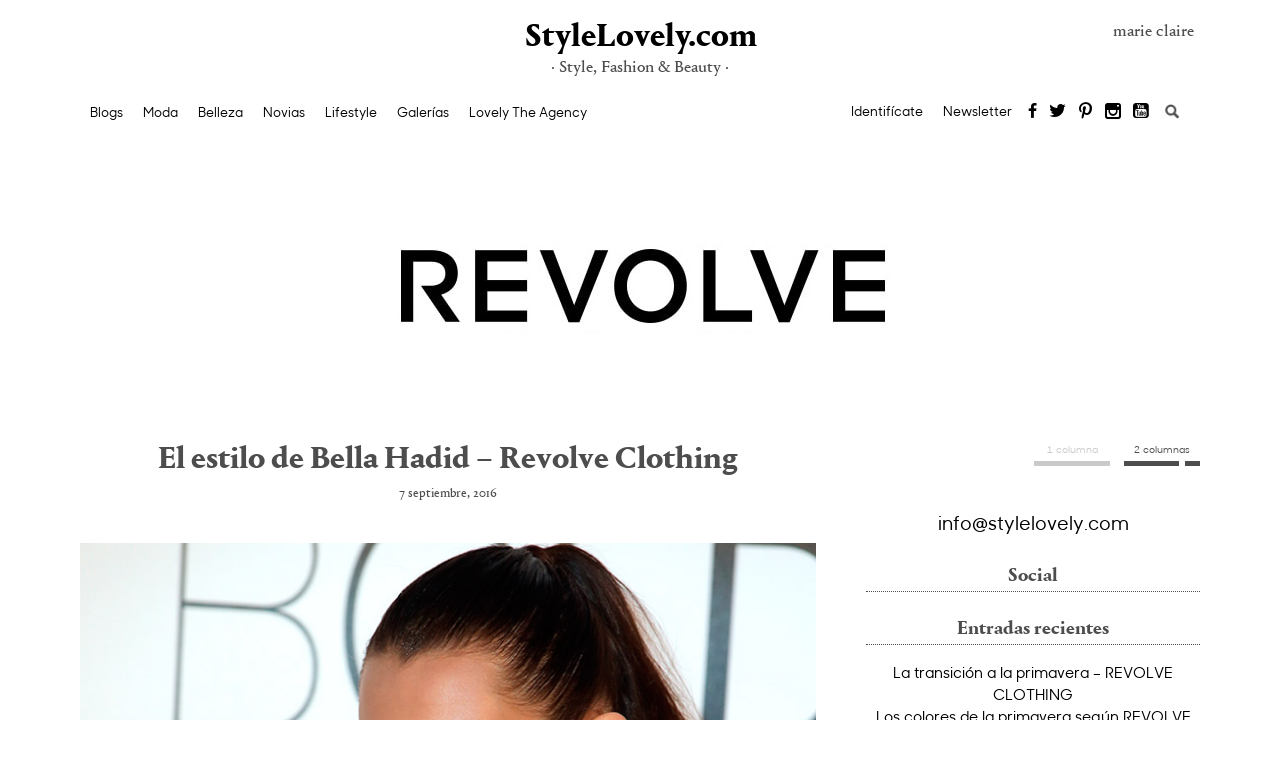

--- FILE ---
content_type: text/html; charset=UTF-8
request_url: https://stylelovely.com/revolveclothing/2016/09/07/estilo-bella-hadid/
body_size: 19470
content:
<!DOCTYPE html>
<!--[if IE 7]>
<html class="ie ie7" lang="es">
<![endif]-->
<!--[if IE 8]>
<html class="ie ie8" lang="es">
<![endif]-->
<!--[if IE 9]>
<html class="ie ie9" lang="es">
<![endif]-->
<!--[if !(IE 7) & !(IE 8) & !(IE 9)]><!-->
<html lang="es">
<!--<![endif]-->
<head>
<meta charset="UTF-8">
<meta name="viewport" content="width=device-width, initial-scale=1">
    <link rel="dns-prefetch" href="https://www.googletagmanager.com">
    <link rel="dns-prefetch" href="https://www.googletagservices.com">

<link rel="profile" href="http://gmpg.org/xfn/11">
<link rel="pingback" href="https://stylelovely.com/revolveclothing/xmlrpc.php">
<meta name="google-site-verification" content="x4LmyERI8iYEEHozfszZh59e4Auqxw-_C4hWjWWaxkM" />
<meta name="p:domain_verify" content="b7543f8cb5435af0f08b36fb5a682dec"/>

    <link rel="preload" href="https://stylelovely.com/revolveclothing/wp-content/themes/StyleBlogs/fonts/PortraitText-Bold-Web.woff2" as="font" crossorigin>
    <link rel="preload" href="https://stylelovely.com/revolveclothing/wp-content/themes/StyleBlogs/fonts/PortraitText-Regular2-Web.woff2" as="font" crossorigin>
    <link rel="preload" href="https://stylelovely.com/revolveclothing/wp-content/themes/StyleBlogs/fonts/SharpSansNo1-Medium.woff2" as="font" crossorigin>
    <link rel="preload" href="https://stylelovely.com/revolveclothing/wp-content/themes/StyleBlogs/fonts/icomoon.woff" as="font" crossorigin>

	<!-- Quantcast Choice. Consent Manager Tag v2.0 (for TCF 2.0) -->
	<script type="text/javascript" async=true>
        (function() {
            var host = window.location.hostname;
            var element = document.createElement('script');
            var firstScript = document.getElementsByTagName('script')[0];
            var url = 'https://cmp.quantcast.com'
                .concat('/choice/', 'HzMMzP4bF7q8p', '/', host, '/choice.js?tag_version=V2');
            var uspTries = 0;
            var uspTriesLimit = 3;
            element.async = true;
            element.type = 'text/javascript';
            element.src = url;

            firstScript.parentNode.insertBefore(element, firstScript);

            function makeStub() {
                var TCF_LOCATOR_NAME = '__tcfapiLocator';
                var queue = [];
                var win = window;
                var cmpFrame;

                function addFrame() {
                    var doc = win.document;
                    var otherCMP = !!(win.frames[TCF_LOCATOR_NAME]);

                    if (!otherCMP) {
                        if (doc.body) {
                            var iframe = doc.createElement('iframe');

                            iframe.style.cssText = 'display:none';
                            iframe.name = TCF_LOCATOR_NAME;
                            doc.body.appendChild(iframe);
                        } else {
                            setTimeout(addFrame, 5);
                        }
                    }
                    return !otherCMP;
                }

                function tcfAPIHandler() {
                    var gdprApplies;
                    var args = arguments;

                    if (!args.length) {
                        return queue;
                    } else if (args[0] === 'setGdprApplies') {
                        if (
                            args.length > 3 &&
                            args[2] === 2 &&
                            typeof args[3] === 'boolean'
                        ) {
                            gdprApplies = args[3];
                            if (typeof args[2] === 'function') {
                                args[2]('set', true);
                            }
                        }
                    } else if (args[0] === 'ping') {
                        var retr = {
                            gdprApplies: gdprApplies,
                            cmpLoaded: false,
                            cmpStatus: 'stub'
                        };

                        if (typeof args[2] === 'function') {
                            args[2](retr);
                        }
                    } else {
                        if(args[0] === 'init' && typeof args[3] === 'object') {
                            args[3] = Object.assign(args[3], { tag_version: 'V2' });
                        }
                        queue.push(args);
                    }
                }

                function postMessageEventHandler(event) {
                    var msgIsString = typeof event.data === 'string';
                    var json = {};

                    try {
                        if (msgIsString) {
                            json = JSON.parse(event.data);
                        } else {
                            json = event.data;
                        }
                    } catch (ignore) {}

                    var payload = json.__tcfapiCall;

                    if (payload) {
                        window.__tcfapi(
                            payload.command,
                            payload.version,
                            function(retValue, success) {
                                var returnMsg = {
                                    __tcfapiReturn: {
                                        returnValue: retValue,
                                        success: success,
                                        callId: payload.callId
                                    }
                                };
                                if (msgIsString) {
                                    returnMsg = JSON.stringify(returnMsg);
                                }
                                if (event && event.source && event.source.postMessage) {
                                    event.source.postMessage(returnMsg, '*');
                                }
                            },
                            payload.parameter
                        );
                    }
                }

                while (win) {
                    try {
                        if (win.frames[TCF_LOCATOR_NAME]) {
                            cmpFrame = win;
                            break;
                        }
                    } catch (ignore) {}

                    if (win === window.top) {
                        break;
                    }
                    win = win.parent;
                }
                if (!cmpFrame) {
                    addFrame();
                    win.__tcfapi = tcfAPIHandler;
                    win.addEventListener('message', postMessageEventHandler, false);
                }
            };

            makeStub();

            var uspStubFunction = function() {
                var arg = arguments;
                if (typeof window.__uspapi !== uspStubFunction) {
                    setTimeout(function() {
                        if (typeof window.__uspapi !== 'undefined') {
                            window.__uspapi.apply(window.__uspapi, arg);
                        }
                    }, 500);
                }
            };

            var checkIfUspIsReady = function() {
                uspTries++;
                if (window.__uspapi === uspStubFunction && uspTries < uspTriesLimit) {
                    console.warn('USP is not accessible');
                } else {
                    clearInterval(uspInterval);
                }
            };

            if (typeof window.__uspapi === 'undefined') {
                window.__uspapi = uspStubFunction;
                var uspInterval = setInterval(checkIfUspIsReady, 6000);
            }
        })();
	</script>
	<!-- End Quantcast Choice. Consent Manager Tag v2.0 (for TCF 2.0) -->
<meta name='robots' content='index, follow, max-image-preview:large, max-snippet:-1, max-video-preview:-1' />
	<style>img:is([sizes="auto" i], [sizes^="auto," i]) { contain-intrinsic-size: 3000px 1500px }</style>
	
	<!-- This site is optimized with the Yoast SEO plugin v26.0 - https://yoast.com/wordpress/plugins/seo/ -->
	<title>El estilo de Bella Hadid - REVOLVE CLOTHING</title>
	<meta name="description" content="Sexy, sofisticado, con personalidad... Si te gusta el estilo de Bella Hadid, ¡estás de suerte! Tenemos la ropa que necesitas para que luzcas igual que ella." />
	<link rel="canonical" href="https://stylelovely.com/revolveclothing/2016/09/07/estilo-bella-hadid/" />
	<meta name="twitter:card" content="summary_large_image" />
	<meta name="twitter:title" content="El estilo de Bella Hadid - REVOLVE CLOTHING" />
	<meta name="twitter:description" content="Sexy, sofisticado, con personalidad... Si te gusta el estilo de Bella Hadid, ¡estás de suerte! Tenemos la ropa que necesitas para que luzcas igual que ella." />
	<meta name="twitter:image" content="https://stylelovely.com/revolveclothing/files/2016/09/bella_hadid-estilo-revolve_clothing.jpg" />
	<meta name="twitter:label1" content="Escrito por" />
	<meta name="twitter:data1" content="StyleLovely" />
	<meta name="twitter:label2" content="Tiempo de lectura" />
	<meta name="twitter:data2" content="2 minutos" />
	<script type="application/ld+json" class="yoast-schema-graph">{"@context":"https://schema.org","@graph":[{"@type":"WebPage","@id":"https://stylelovely.com/revolveclothing/2016/09/07/estilo-bella-hadid/","url":"https://stylelovely.com/revolveclothing/2016/09/07/estilo-bella-hadid/","name":"El estilo de Bella Hadid - REVOLVE CLOTHING","isPartOf":{"@id":"https://stylelovely.com/revolveclothing/#website"},"primaryImageOfPage":{"@id":"https://stylelovely.com/revolveclothing/2016/09/07/estilo-bella-hadid/#primaryimage"},"image":{"@id":"https://stylelovely.com/revolveclothing/2016/09/07/estilo-bella-hadid/#primaryimage"},"thumbnailUrl":"http://stylelovely.com/revolveclothing/files/2016/09/bella_hadid-estilo-revolve_clothing.jpg","datePublished":"2016-09-07T19:32:56+00:00","dateModified":"2016-09-07T19:34:57+00:00","author":{"@id":"https://stylelovely.com/revolveclothing/#/schema/person/45a09062c216d61b2db8b82ba13c1292"},"description":"Sexy, sofisticado, con personalidad... Si te gusta el estilo de Bella Hadid, ¡estás de suerte! Tenemos la ropa que necesitas para que luzcas igual que ella.","breadcrumb":{"@id":"https://stylelovely.com/revolveclothing/2016/09/07/estilo-bella-hadid/#breadcrumb"},"inLanguage":"es","potentialAction":[{"@type":"ReadAction","target":["https://stylelovely.com/revolveclothing/2016/09/07/estilo-bella-hadid/"]}]},{"@type":"ImageObject","inLanguage":"es","@id":"https://stylelovely.com/revolveclothing/2016/09/07/estilo-bella-hadid/#primaryimage","url":"https://stylelovely.com/revolveclothing/files/2016/09/bella_hadid-estilo-revolve_clothing.jpg","contentUrl":"https://stylelovely.com/revolveclothing/files/2016/09/bella_hadid-estilo-revolve_clothing.jpg","width":750,"height":500,"caption":"© GtresOnline"},{"@type":"BreadcrumbList","@id":"https://stylelovely.com/revolveclothing/2016/09/07/estilo-bella-hadid/#breadcrumb","itemListElement":[{"@type":"ListItem","position":1,"name":"StyleLovely","item":"https://stylelovely.com/revolveclothing/"},{"@type":"ListItem","position":2,"name":"Moda","item":"https://stylelovely.com/revolveclothing/moda/"},{"@type":"ListItem","position":3,"name":"El estilo de Bella Hadid &#8211; Revolve Clothing"}]},{"@type":"WebSite","@id":"https://stylelovely.com/revolveclothing/#website","url":"https://stylelovely.com/revolveclothing/","name":"REVOLVE CLOTHING","description":"ÚLTIMA SEMANA","potentialAction":[{"@type":"SearchAction","target":{"@type":"EntryPoint","urlTemplate":"https://stylelovely.com/revolveclothing/?s={search_term_string}"},"query-input":{"@type":"PropertyValueSpecification","valueRequired":true,"valueName":"search_term_string"}}],"inLanguage":"es"},{"@type":"Person","@id":"https://stylelovely.com/revolveclothing/#/schema/person/45a09062c216d61b2db8b82ba13c1292","name":"StyleLovely","image":{"@type":"ImageObject","inLanguage":"es","@id":"https://stylelovely.com/revolveclothing/#/schema/person/image/","url":"https://secure.gravatar.com/avatar/d65f620f3a744286eaba021f8dcda078b312bd5789b173a4b075364829ac4ce3?s=96&d=mm&r=g","contentUrl":"https://secure.gravatar.com/avatar/d65f620f3a744286eaba021f8dcda078b312bd5789b173a4b075364829ac4ce3?s=96&d=mm&r=g","caption":"StyleLovely"},"url":"https://stylelovely.com/revolveclothing/author/asos/"}]}</script>
	<!-- / Yoast SEO plugin. -->


<link rel="alternate" type="application/rss+xml" title="REVOLVE CLOTHING &raquo; Feed" href="https://stylelovely.com/revolveclothing/feed/" />
<link rel="alternate" type="application/rss+xml" title="REVOLVE CLOTHING &raquo; Feed de los comentarios" href="https://stylelovely.com/revolveclothing/comments/feed/" />
<link rel="alternate" type="application/rss+xml" title="REVOLVE CLOTHING &raquo; Comentario El estilo de Bella Hadid &#8211; Revolve Clothing del feed" href="https://stylelovely.com/revolveclothing/2016/09/07/estilo-bella-hadid/feed/" />
<script type="text/javascript">
/* <![CDATA[ */
window._wpemojiSettings = {"baseUrl":"https:\/\/s.w.org\/images\/core\/emoji\/16.0.1\/72x72\/","ext":".png","svgUrl":"https:\/\/s.w.org\/images\/core\/emoji\/16.0.1\/svg\/","svgExt":".svg","source":{"concatemoji":"https:\/\/stylelovely.com\/revolveclothing\/wp-includes\/js\/wp-emoji-release.min.js?ver=6.8.3"}};
/*! This file is auto-generated */
!function(s,n){var o,i,e;function c(e){try{var t={supportTests:e,timestamp:(new Date).valueOf()};sessionStorage.setItem(o,JSON.stringify(t))}catch(e){}}function p(e,t,n){e.clearRect(0,0,e.canvas.width,e.canvas.height),e.fillText(t,0,0);var t=new Uint32Array(e.getImageData(0,0,e.canvas.width,e.canvas.height).data),a=(e.clearRect(0,0,e.canvas.width,e.canvas.height),e.fillText(n,0,0),new Uint32Array(e.getImageData(0,0,e.canvas.width,e.canvas.height).data));return t.every(function(e,t){return e===a[t]})}function u(e,t){e.clearRect(0,0,e.canvas.width,e.canvas.height),e.fillText(t,0,0);for(var n=e.getImageData(16,16,1,1),a=0;a<n.data.length;a++)if(0!==n.data[a])return!1;return!0}function f(e,t,n,a){switch(t){case"flag":return n(e,"\ud83c\udff3\ufe0f\u200d\u26a7\ufe0f","\ud83c\udff3\ufe0f\u200b\u26a7\ufe0f")?!1:!n(e,"\ud83c\udde8\ud83c\uddf6","\ud83c\udde8\u200b\ud83c\uddf6")&&!n(e,"\ud83c\udff4\udb40\udc67\udb40\udc62\udb40\udc65\udb40\udc6e\udb40\udc67\udb40\udc7f","\ud83c\udff4\u200b\udb40\udc67\u200b\udb40\udc62\u200b\udb40\udc65\u200b\udb40\udc6e\u200b\udb40\udc67\u200b\udb40\udc7f");case"emoji":return!a(e,"\ud83e\udedf")}return!1}function g(e,t,n,a){var r="undefined"!=typeof WorkerGlobalScope&&self instanceof WorkerGlobalScope?new OffscreenCanvas(300,150):s.createElement("canvas"),o=r.getContext("2d",{willReadFrequently:!0}),i=(o.textBaseline="top",o.font="600 32px Arial",{});return e.forEach(function(e){i[e]=t(o,e,n,a)}),i}function t(e){var t=s.createElement("script");t.src=e,t.defer=!0,s.head.appendChild(t)}"undefined"!=typeof Promise&&(o="wpEmojiSettingsSupports",i=["flag","emoji"],n.supports={everything:!0,everythingExceptFlag:!0},e=new Promise(function(e){s.addEventListener("DOMContentLoaded",e,{once:!0})}),new Promise(function(t){var n=function(){try{var e=JSON.parse(sessionStorage.getItem(o));if("object"==typeof e&&"number"==typeof e.timestamp&&(new Date).valueOf()<e.timestamp+604800&&"object"==typeof e.supportTests)return e.supportTests}catch(e){}return null}();if(!n){if("undefined"!=typeof Worker&&"undefined"!=typeof OffscreenCanvas&&"undefined"!=typeof URL&&URL.createObjectURL&&"undefined"!=typeof Blob)try{var e="postMessage("+g.toString()+"("+[JSON.stringify(i),f.toString(),p.toString(),u.toString()].join(",")+"));",a=new Blob([e],{type:"text/javascript"}),r=new Worker(URL.createObjectURL(a),{name:"wpTestEmojiSupports"});return void(r.onmessage=function(e){c(n=e.data),r.terminate(),t(n)})}catch(e){}c(n=g(i,f,p,u))}t(n)}).then(function(e){for(var t in e)n.supports[t]=e[t],n.supports.everything=n.supports.everything&&n.supports[t],"flag"!==t&&(n.supports.everythingExceptFlag=n.supports.everythingExceptFlag&&n.supports[t]);n.supports.everythingExceptFlag=n.supports.everythingExceptFlag&&!n.supports.flag,n.DOMReady=!1,n.readyCallback=function(){n.DOMReady=!0}}).then(function(){return e}).then(function(){var e;n.supports.everything||(n.readyCallback(),(e=n.source||{}).concatemoji?t(e.concatemoji):e.wpemoji&&e.twemoji&&(t(e.twemoji),t(e.wpemoji)))}))}((window,document),window._wpemojiSettings);
/* ]]> */
</script>
<style id='wp-emoji-styles-inline-css' type='text/css'>

	img.wp-smiley, img.emoji {
		display: inline !important;
		border: none !important;
		box-shadow: none !important;
		height: 1em !important;
		width: 1em !important;
		margin: 0 0.07em !important;
		vertical-align: -0.1em !important;
		background: none !important;
		padding: 0 !important;
	}
</style>
<link rel='stylesheet' id='wp-block-library-css' href='https://stylelovely.com/revolveclothing/wp-includes/css/dist/block-library/style.min.css?ver=6.8.3' type='text/css' media='all' />
<style id='classic-theme-styles-inline-css' type='text/css'>
/*! This file is auto-generated */
.wp-block-button__link{color:#fff;background-color:#32373c;border-radius:9999px;box-shadow:none;text-decoration:none;padding:calc(.667em + 2px) calc(1.333em + 2px);font-size:1.125em}.wp-block-file__button{background:#32373c;color:#fff;text-decoration:none}
</style>
<style id='global-styles-inline-css' type='text/css'>
:root{--wp--preset--aspect-ratio--square: 1;--wp--preset--aspect-ratio--4-3: 4/3;--wp--preset--aspect-ratio--3-4: 3/4;--wp--preset--aspect-ratio--3-2: 3/2;--wp--preset--aspect-ratio--2-3: 2/3;--wp--preset--aspect-ratio--16-9: 16/9;--wp--preset--aspect-ratio--9-16: 9/16;--wp--preset--color--black: #000000;--wp--preset--color--cyan-bluish-gray: #abb8c3;--wp--preset--color--white: #ffffff;--wp--preset--color--pale-pink: #f78da7;--wp--preset--color--vivid-red: #cf2e2e;--wp--preset--color--luminous-vivid-orange: #ff6900;--wp--preset--color--luminous-vivid-amber: #fcb900;--wp--preset--color--light-green-cyan: #7bdcb5;--wp--preset--color--vivid-green-cyan: #00d084;--wp--preset--color--pale-cyan-blue: #8ed1fc;--wp--preset--color--vivid-cyan-blue: #0693e3;--wp--preset--color--vivid-purple: #9b51e0;--wp--preset--gradient--vivid-cyan-blue-to-vivid-purple: linear-gradient(135deg,rgba(6,147,227,1) 0%,rgb(155,81,224) 100%);--wp--preset--gradient--light-green-cyan-to-vivid-green-cyan: linear-gradient(135deg,rgb(122,220,180) 0%,rgb(0,208,130) 100%);--wp--preset--gradient--luminous-vivid-amber-to-luminous-vivid-orange: linear-gradient(135deg,rgba(252,185,0,1) 0%,rgba(255,105,0,1) 100%);--wp--preset--gradient--luminous-vivid-orange-to-vivid-red: linear-gradient(135deg,rgba(255,105,0,1) 0%,rgb(207,46,46) 100%);--wp--preset--gradient--very-light-gray-to-cyan-bluish-gray: linear-gradient(135deg,rgb(238,238,238) 0%,rgb(169,184,195) 100%);--wp--preset--gradient--cool-to-warm-spectrum: linear-gradient(135deg,rgb(74,234,220) 0%,rgb(151,120,209) 20%,rgb(207,42,186) 40%,rgb(238,44,130) 60%,rgb(251,105,98) 80%,rgb(254,248,76) 100%);--wp--preset--gradient--blush-light-purple: linear-gradient(135deg,rgb(255,206,236) 0%,rgb(152,150,240) 100%);--wp--preset--gradient--blush-bordeaux: linear-gradient(135deg,rgb(254,205,165) 0%,rgb(254,45,45) 50%,rgb(107,0,62) 100%);--wp--preset--gradient--luminous-dusk: linear-gradient(135deg,rgb(255,203,112) 0%,rgb(199,81,192) 50%,rgb(65,88,208) 100%);--wp--preset--gradient--pale-ocean: linear-gradient(135deg,rgb(255,245,203) 0%,rgb(182,227,212) 50%,rgb(51,167,181) 100%);--wp--preset--gradient--electric-grass: linear-gradient(135deg,rgb(202,248,128) 0%,rgb(113,206,126) 100%);--wp--preset--gradient--midnight: linear-gradient(135deg,rgb(2,3,129) 0%,rgb(40,116,252) 100%);--wp--preset--font-size--small: 13px;--wp--preset--font-size--medium: 20px;--wp--preset--font-size--large: 36px;--wp--preset--font-size--x-large: 42px;--wp--preset--spacing--20: 0.44rem;--wp--preset--spacing--30: 0.67rem;--wp--preset--spacing--40: 1rem;--wp--preset--spacing--50: 1.5rem;--wp--preset--spacing--60: 2.25rem;--wp--preset--spacing--70: 3.38rem;--wp--preset--spacing--80: 5.06rem;--wp--preset--shadow--natural: 6px 6px 9px rgba(0, 0, 0, 0.2);--wp--preset--shadow--deep: 12px 12px 50px rgba(0, 0, 0, 0.4);--wp--preset--shadow--sharp: 6px 6px 0px rgba(0, 0, 0, 0.2);--wp--preset--shadow--outlined: 6px 6px 0px -3px rgba(255, 255, 255, 1), 6px 6px rgba(0, 0, 0, 1);--wp--preset--shadow--crisp: 6px 6px 0px rgba(0, 0, 0, 1);}:where(.is-layout-flex){gap: 0.5em;}:where(.is-layout-grid){gap: 0.5em;}body .is-layout-flex{display: flex;}.is-layout-flex{flex-wrap: wrap;align-items: center;}.is-layout-flex > :is(*, div){margin: 0;}body .is-layout-grid{display: grid;}.is-layout-grid > :is(*, div){margin: 0;}:where(.wp-block-columns.is-layout-flex){gap: 2em;}:where(.wp-block-columns.is-layout-grid){gap: 2em;}:where(.wp-block-post-template.is-layout-flex){gap: 1.25em;}:where(.wp-block-post-template.is-layout-grid){gap: 1.25em;}.has-black-color{color: var(--wp--preset--color--black) !important;}.has-cyan-bluish-gray-color{color: var(--wp--preset--color--cyan-bluish-gray) !important;}.has-white-color{color: var(--wp--preset--color--white) !important;}.has-pale-pink-color{color: var(--wp--preset--color--pale-pink) !important;}.has-vivid-red-color{color: var(--wp--preset--color--vivid-red) !important;}.has-luminous-vivid-orange-color{color: var(--wp--preset--color--luminous-vivid-orange) !important;}.has-luminous-vivid-amber-color{color: var(--wp--preset--color--luminous-vivid-amber) !important;}.has-light-green-cyan-color{color: var(--wp--preset--color--light-green-cyan) !important;}.has-vivid-green-cyan-color{color: var(--wp--preset--color--vivid-green-cyan) !important;}.has-pale-cyan-blue-color{color: var(--wp--preset--color--pale-cyan-blue) !important;}.has-vivid-cyan-blue-color{color: var(--wp--preset--color--vivid-cyan-blue) !important;}.has-vivid-purple-color{color: var(--wp--preset--color--vivid-purple) !important;}.has-black-background-color{background-color: var(--wp--preset--color--black) !important;}.has-cyan-bluish-gray-background-color{background-color: var(--wp--preset--color--cyan-bluish-gray) !important;}.has-white-background-color{background-color: var(--wp--preset--color--white) !important;}.has-pale-pink-background-color{background-color: var(--wp--preset--color--pale-pink) !important;}.has-vivid-red-background-color{background-color: var(--wp--preset--color--vivid-red) !important;}.has-luminous-vivid-orange-background-color{background-color: var(--wp--preset--color--luminous-vivid-orange) !important;}.has-luminous-vivid-amber-background-color{background-color: var(--wp--preset--color--luminous-vivid-amber) !important;}.has-light-green-cyan-background-color{background-color: var(--wp--preset--color--light-green-cyan) !important;}.has-vivid-green-cyan-background-color{background-color: var(--wp--preset--color--vivid-green-cyan) !important;}.has-pale-cyan-blue-background-color{background-color: var(--wp--preset--color--pale-cyan-blue) !important;}.has-vivid-cyan-blue-background-color{background-color: var(--wp--preset--color--vivid-cyan-blue) !important;}.has-vivid-purple-background-color{background-color: var(--wp--preset--color--vivid-purple) !important;}.has-black-border-color{border-color: var(--wp--preset--color--black) !important;}.has-cyan-bluish-gray-border-color{border-color: var(--wp--preset--color--cyan-bluish-gray) !important;}.has-white-border-color{border-color: var(--wp--preset--color--white) !important;}.has-pale-pink-border-color{border-color: var(--wp--preset--color--pale-pink) !important;}.has-vivid-red-border-color{border-color: var(--wp--preset--color--vivid-red) !important;}.has-luminous-vivid-orange-border-color{border-color: var(--wp--preset--color--luminous-vivid-orange) !important;}.has-luminous-vivid-amber-border-color{border-color: var(--wp--preset--color--luminous-vivid-amber) !important;}.has-light-green-cyan-border-color{border-color: var(--wp--preset--color--light-green-cyan) !important;}.has-vivid-green-cyan-border-color{border-color: var(--wp--preset--color--vivid-green-cyan) !important;}.has-pale-cyan-blue-border-color{border-color: var(--wp--preset--color--pale-cyan-blue) !important;}.has-vivid-cyan-blue-border-color{border-color: var(--wp--preset--color--vivid-cyan-blue) !important;}.has-vivid-purple-border-color{border-color: var(--wp--preset--color--vivid-purple) !important;}.has-vivid-cyan-blue-to-vivid-purple-gradient-background{background: var(--wp--preset--gradient--vivid-cyan-blue-to-vivid-purple) !important;}.has-light-green-cyan-to-vivid-green-cyan-gradient-background{background: var(--wp--preset--gradient--light-green-cyan-to-vivid-green-cyan) !important;}.has-luminous-vivid-amber-to-luminous-vivid-orange-gradient-background{background: var(--wp--preset--gradient--luminous-vivid-amber-to-luminous-vivid-orange) !important;}.has-luminous-vivid-orange-to-vivid-red-gradient-background{background: var(--wp--preset--gradient--luminous-vivid-orange-to-vivid-red) !important;}.has-very-light-gray-to-cyan-bluish-gray-gradient-background{background: var(--wp--preset--gradient--very-light-gray-to-cyan-bluish-gray) !important;}.has-cool-to-warm-spectrum-gradient-background{background: var(--wp--preset--gradient--cool-to-warm-spectrum) !important;}.has-blush-light-purple-gradient-background{background: var(--wp--preset--gradient--blush-light-purple) !important;}.has-blush-bordeaux-gradient-background{background: var(--wp--preset--gradient--blush-bordeaux) !important;}.has-luminous-dusk-gradient-background{background: var(--wp--preset--gradient--luminous-dusk) !important;}.has-pale-ocean-gradient-background{background: var(--wp--preset--gradient--pale-ocean) !important;}.has-electric-grass-gradient-background{background: var(--wp--preset--gradient--electric-grass) !important;}.has-midnight-gradient-background{background: var(--wp--preset--gradient--midnight) !important;}.has-small-font-size{font-size: var(--wp--preset--font-size--small) !important;}.has-medium-font-size{font-size: var(--wp--preset--font-size--medium) !important;}.has-large-font-size{font-size: var(--wp--preset--font-size--large) !important;}.has-x-large-font-size{font-size: var(--wp--preset--font-size--x-large) !important;}
:where(.wp-block-post-template.is-layout-flex){gap: 1.25em;}:where(.wp-block-post-template.is-layout-grid){gap: 1.25em;}
:where(.wp-block-columns.is-layout-flex){gap: 2em;}:where(.wp-block-columns.is-layout-grid){gap: 2em;}
:root :where(.wp-block-pullquote){font-size: 1.5em;line-height: 1.6;}
</style>
<link rel='stylesheet' id='styleblogs-style-css' href='https://stylelovely.com/revolveclothing/wp-content/themes/StyleBlogs/style.css?ver=1671347600' type='text/css' media='' />
<script type="text/javascript" src="https://stylelovely.com/revolveclothing/wp-includes/js/jquery/jquery.min.js?ver=3.7.1" id="jquery-core-js"></script>
<script type="text/javascript" src="https://stylelovely.com/revolveclothing/wp-includes/js/jquery/jquery-migrate.min.js?ver=3.4.1" id="jquery-migrate-js"></script>
<link rel="https://api.w.org/" href="https://stylelovely.com/revolveclothing/wp-json/" /><link rel="alternate" title="JSON" type="application/json" href="https://stylelovely.com/revolveclothing/wp-json/wp/v2/posts/1729" /><link rel="EditURI" type="application/rsd+xml" title="RSD" href="https://stylelovely.com/revolveclothing/xmlrpc.php?rsd" />
<link rel='shortlink' href='https://stylelovely.com/revolveclothing/?p=1729' />
<link rel="alternate" title="oEmbed (JSON)" type="application/json+oembed" href="https://stylelovely.com/revolveclothing/wp-json/oembed/1.0/embed?url=https%3A%2F%2Fstylelovely.com%2Frevolveclothing%2F2016%2F09%2F07%2Festilo-bella-hadid%2F" />
<link rel="alternate" title="oEmbed (XML)" type="text/xml+oembed" href="https://stylelovely.com/revolveclothing/wp-json/oembed/1.0/embed?url=https%3A%2F%2Fstylelovely.com%2Frevolveclothing%2F2016%2F09%2F07%2Festilo-bella-hadid%2F&#038;format=xml" />
<style type="text/css">.recentcomments a{display:inline !important;padding:0 !important;margin:0 !important;}</style>
	
	
		

	
<!--[if lt IE 9]>
<link href='https://stylelovely.com/revolveclothing/wp-content/themes/StyleBlogs/ie.css' rel='stylesheet' type='text/css'>
<script src="https://stylelovely.com/revolveclothing/wp-content/themes/StyleBlogs/js/html5.js"></script>
<![endif]-->

    <script>
        function EPETBrowserDims() {
            var viewportwidth = 0;
            var viewportheight = 0;
            if (typeof window.innerWidth != 'undefined') {
                viewportwidth = window.innerWidth,
                    viewportheight = window.innerHeight
            }
            else if (typeof document.documentElement != 'undefined' && typeof document.documentElement.clientWidth != 'undefined' && document.documentElement.clientWidth != 0) {
                viewportwidth = document.documentElement.clientWidth,
                    viewportheight = document.documentElement.clientHeight
            } else {
                viewportwidth = document.getElementsByTagName('body')[0].clientWidth,
                    viewportheight = document.getElementsByTagName('body')[0].clientHeight
            }
            return {
                "ancho" : viewportwidth , "alto" : viewportheight
            };
        }
    </script>

	
<script>

    dataLayer = [{
        'ancestor': 'home|lovelyblogs|revolve clothing|moda|estilo-bella-hadid',
        'postDate': '20160907',
        'postGeoposition': '',
        'pageType': 'posttf',
        'postAuthor': 'stylelovely',
        'postContent': '',
        'pageCategory1': 'revolve clothing',
        'pageCategory2': 'moda',
        'galleryNumber': '',
        'postHeadline': 'el estilo de bella hadid - revolve clothing',
        'postDescription': 'sexy, sofisticado, con personalidad... si te gusta el estilo de bella hadid, ¡estás de suerte! tenemos la ropa que necesitas para que luzcas igual que ella.',
        'postImgUrl': '',
        'postId': '1729',
        'clckr': '',
        'scrllr': '',
        'rdr': '',
        'shrr': '',
        'cmmntr': '',
        'sbscrbr': '',
        'rgstr': '',
        "talabot": 'visit',
        "id42": 'nodata'
    }];

</script>


	<script>
		(function(i,s,o,g,r,a,m){i['GoogleAnalyticsObject']=r;i[r]=i[r]||function(){
			(i[r].q=i[r].q||[]).push(arguments)},i[r].l=1*new Date();a=s.createElement(o),
			m=s.getElementsByTagName(o)[0];a.async=1;a.src=g;m.parentNode.insertBefore(a,m)
		})(window,document,'script','//www.google-analytics.com/analytics.js','ga');

		ga('create', 'UA-52666666-1', 'auto');
		ga('send', 'pageview');
	</script>


    <!-- Google tag (gtag.js) -->
    <script async src="https://www.googletagmanager.com/gtag/js?id=G-NCQ7G6ESPT"></script>
    <script>
        window.dataLayer = window.dataLayer || [];
        function gtag(){dataLayer.push(arguments);}
        gtag('js', new Date());

        gtag('config', 'G-NCQ7G6ESPT');
    </script>

    <!-- Google Tag Manager -->
    <script>(function(w,d,s,l,i){w[l]=w[l]||[];w[l].push({'gtm.start':
            new Date().getTime(),event:'gtm.js'});var f=d.getElementsByTagName(s)[0],
            j=d.createElement(s),dl=l!='dataLayer'?'&l='+l:'';j.async=true;j.src=
            'https://www.googletagmanager.com/gtm.js?id='+i+dl;f.parentNode.insertBefore(j,f);
        })(window,document,'script','dataLayer','GTM-MPL94H9');</script>
    <!-- End Google Tag Manager -->

    <!-- Facebook Pixel Code -->
    <script>
        !function(f,b,e,v,n,t,s){if(f.fbq)return;n=f.fbq=function(){n.callMethod?
            n.callMethod.apply(n,arguments):n.queue.push(arguments)};if(!f._fbq)f._fbq=n;
            n.push=n;n.loaded=!0;n.version='2.0';n.queue=[];t=b.createElement(e);t.async=!0;
            t.src=v;s=b.getElementsByTagName(e)[0];s.parentNode.insertBefore(t,s)}(window,
            document,'script','https://connect.facebook.net/en_US/fbevents.js');

        fbq('init', '217587685301280');
        fbq('track', "PageView");

    </script>
    <noscript><img height="1" width="1" style="display:none"
                   src="https://www.facebook.com/tr?id=217587685301280&ev=PageView&noscript=1"
        /></noscript>
    <!-- End Facebook Pixel Code -->

	
</head>

<body class="wp-singular post-template-default single single-post postid-1729 single-format-standard wp-theme-StyleBlogs blog11311 group-blog">
<!-- Sunmedia -->
<script>function a(r) {
        try {
            for (; r.parent && r !== r.parent;) r = r.parent;
            return r
        } catch (r) {
            return null
        }
    }

    var n = a(window);
    if (n && n.document && n.document.body) {
        var s = document.createElement("script");
        s.setAttribute("data-gdpr-applies", "${gdpr}");
        s.setAttribute("data-consent-string", "${gdpr_consent}");
        s.src = "https://static.sunmedia.tv/integrations/c5d0781f-d58f-4b60-a64e-91a1dd50b57f/c5d0781f-d58f-4b60-a64e-91a1dd50b57f.js", s.async = !0, n.document.body.appendChild(s)
    }</script>
<!-- Fin Sunmedia -->
<!-- Google Tag Manager (noscript) -->
<noscript><iframe src="https://www.googletagmanager.com/ns.html?id=GTM-MPL94H9"
                  height="0" width="0" style="display:none;visibility:hidden"></iframe></noscript>
<!-- End Google Tag Manager (noscript) -->

<!--[if lte IE 6]><script src="https://stylelovely.com/revolveclothing/wp-content/themes/StyleBlogs/js/ie6/warning.js"></script><script>window.onload=function(){e("https://stylelovely.com/revolveclothing/wp-content/themes/StyleBlogs/js/ie6/")}</script><![endif]-->
<!-- Start Alexa Certify Javascript -->
<script async type="text/javascript">
	_atrk_opts = { atrk_acct:"zACui1asyr00qb", domain:"stylelovely.com",dynamic: true};
	(function() { var as = document.createElement('script'); as.type = 'text/javascript'; as.async = true; as.src = "https://d31qbv1cthcecs.cloudfront.net/atrk.js"; var s = document.getElementsByTagName('script')[0];s.parentNode.insertBefore(as, s); })();
</script>
<noscript><img src="https://d5nxst8fruw4z.cloudfront.net/atrk.gif?account=zACui1asyr00qb" style="display:none" height="1" width="1" alt="" /></noscript>
<!-- End Alexa Certify Javascript -->


<div id="page" class="hfeed site">
	<a class="skip-link screen-reader-text" href="#content">Saltar al contenido</a>

	
	
		<header id="masthead" class="site-header">
			<div class="site-header__contenido contenedor">
	<div class="site-branding">
		<a href="https://stylelovely.com/" itemprop="url" title="stylelovely.com">StyleLovely.com</a>
                    <p class="site-description">&middot; Style, Fashion & Beauty &middot;</p>
            <p class="logo-mc logo-mc-movil">marie claire</p>
        	</div><!-- .site-branding -->
            <p class="logo-mc logo-mc-desktop">marie claire</p>
    
	<nav id="site-navigation" class="main-navigation">
		<button class="menu-toggle" aria-controls="menu" aria-expanded="false"><span class="icon-menu2"></span></button>
		<ul id="menu-header-menu" class="menu"><li id="menu-item-1231" class="desplegable menu-item menu-item-type-post_type menu-item-object-page menu-item-has-children menu-item-1231"><a href="https://stylelovely.com/blogs/">Blogs</a>
<ul class="sub-menu">
	<li id="menu-item-256372" class="menu-item menu-item-type-custom menu-item-object-custom menu-item-256372"><a href="https://stylelovely.com/chg/">CHG</a></li>
	<li id="menu-item-271736" class="menu-item menu-item-type-custom menu-item-object-custom menu-item-271736"><a href="https://stylelovely.com/plazamayor/">Plaza Mayor</a></li>
	<li id="menu-item-167651" class="menu-item menu-item-type-custom menu-item-object-custom menu-item-167651"><a href="https://stylelovely.com/placeres/">Placeres</a></li>
</ul>
</li>
</ul><ul id="menu-header-menu2" class="menu"><li id="menu-item-284147" class="menu-item menu-item-type-taxonomy menu-item-object-category menu-item-has-children menu-item-284147"><a href="https://stylelovely.com/moda/">Moda</a>
<ul class="sub-menu">
	<li id="menu-item-128393" class="menu-item menu-item-type-taxonomy menu-item-object-category menu-item-128393"><a href="https://stylelovely.com/moda/noticias-moda/">News</a></li>
	<li id="menu-item-128394" class="menu-item menu-item-type-taxonomy menu-item-object-category menu-item-128394"><a href="https://stylelovely.com/moda/shopping/">Shopping</a></li>
	<li id="menu-item-128396" class="menu-item menu-item-type-taxonomy menu-item-object-category menu-item-128396"><a href="https://stylelovely.com/celebrity/">Celebrity</a></li>
	<li id="menu-item-284169" class="menu-item menu-item-type-taxonomy menu-item-object-category menu-item-284169"><a href="https://stylelovely.com/moda/moda-ninos/">Moda Niños</a></li>
	<li id="menu-item-280786" class="menu-item menu-item-type-taxonomy menu-item-object-post_tag menu-item-280786"><a href="https://stylelovely.com/tag/joyeria-suarez/">Joyería Suarez</a></li>
	<li id="menu-item-128397" class="menu-item menu-item-type-taxonomy menu-item-object-category menu-item-128397"><a href="https://stylelovely.com/street-style/">Street Style</a></li>
	<li id="menu-item-128398" class="menu-item menu-item-type-taxonomy menu-item-object-category menu-item-128398"><a href="https://stylelovely.com/moda/moda-hombre/">Moda Hombre</a></li>
	<li id="menu-item-162368" class="menu-item menu-item-type-custom menu-item-object-custom menu-item-162368"><a href="/influencers/">Influencers</a></li>
	<li id="menu-item-172798" class="menu-item menu-item-type-taxonomy menu-item-object-category menu-item-172798"><a href="https://stylelovely.com/moda/pasarela/">Pasarela</a></li>
</ul>
</li>
<li id="menu-item-284146" class="menu-item menu-item-type-taxonomy menu-item-object-category menu-item-has-children menu-item-284146"><a href="https://stylelovely.com/belleza/">Belleza</a>
<ul class="sub-menu">
	<li id="menu-item-128401" class="menu-item menu-item-type-taxonomy menu-item-object-category menu-item-128401"><a href="https://stylelovely.com/belleza/noticias/">News</a></li>
	<li id="menu-item-128402" class="menu-item menu-item-type-taxonomy menu-item-object-category menu-item-128402"><a href="https://stylelovely.com/belleza/shopping-belleza/">Shopping</a></li>
	<li id="menu-item-300156" class="menu-item menu-item-type-post_type menu-item-object-page menu-item-300156"><a href="https://stylelovely.com/linterdit-givenchy/">L’interdit de Givenchy</a></li>
	<li id="menu-item-284170" class="menu-item menu-item-type-taxonomy menu-item-object-category menu-item-284170"><a href="https://stylelovely.com/belleza/fitness/">Fitness</a></li>
	<li id="menu-item-275247" class="menu-item menu-item-type-taxonomy menu-item-object-post_tag menu-item-275247"><a href="https://stylelovely.com/tag/salud/">Salud</a></li>
	<li id="menu-item-176916" class="menu-item menu-item-type-post_type menu-item-object-page menu-item-176916"><a href="https://stylelovely.com/ysl/">YSL</a></li>
	<li id="menu-item-128403" class="menu-item menu-item-type-taxonomy menu-item-object-category menu-item-128403"><a href="https://stylelovely.com/belleza/hemos-probado/">Hemos Probado</a></li>
</ul>
</li>
<li id="menu-item-129245" class="sinsubmenu menu-item menu-item-type-taxonomy menu-item-object-category menu-item-129245"><a href="https://stylelovely.com/bodas/">Novias</a></li>
<li id="menu-item-255831" class="menu-item menu-item-type-taxonomy menu-item-object-category menu-item-255831"><a href="https://stylelovely.com/lifestyle/">Lifestyle</a></li>
<li id="menu-item-162372" class="sinsubmenu menu-item menu-item-type-custom menu-item-object-custom menu-item-162372"><a href="/galeria/">Galerías</a></li>
<li id="menu-item-337401" class="menu-item menu-item-type-post_type menu-item-object-page menu-item-337401"><a href="https://stylelovely.com/lovelytheagency/">Lovely The Agency</a></li>
</ul>
		<button class="menu-cabecera-toggle"><span class="icon-plus"></span></button>

		<div class="menu-cabecera">

			<ul class="redes-header">
                <li><a href="https://www.facebook.com/Stylelovely" title="Facebook" target="_blank"><span id="fllwFbHead" class="icon-facebook2"></span></a></li>
                <li><a href="https://twitter.com/style_lovely" title="Twitter" target="_blank"><span id="fllwTwHead" class="icon-twitter"></span></a></li>
                <li><a href="https://www.pinterest.com/stylelovely/" title="Pinterest" target="_blank"><span id="fllwPinHead" class="icon-pinterest"></span></a></li>
                <li><a href="https://instagram.com/stylelovelyweb/" title="Instagram" target="_blank"><span id="fllwIgHead" class="icon-instagram"></span></a></li>
                <li><a href="https://www.youtube.com/channel/UC72IQAKdC5K1R1PhGfRAevQ" title="You Tube" target="_blank"><span id="fllwYtHead" class="icon-youtube2"></span></a></li>
			</ul>

			<ul class="opciones-registro">
				
					<li class="contexto identificate"><a href="#">Identifícate</a></li>

				
				<li class="header-newsletter"><a href="http://stylelovely.com/newsletter/" target="_blank">Newsletter</a></li>
			</ul>

			<form role="search" method="get" class="search-form" action="https://stylelovely.com/revolveclothing/">
				<label>
					<span class="screen-reader-text">Buscar:</span>
					<input type="search" class="search-field" placeholder="Buscar &hellip;" value="" name="s" />
				</label>
				<input type="submit" class="search-submit" value="Buscar" />
			</form>
		</div><!-- / .menu-cabecera -->

	</nav><!-- #site-navigation -->

</div><!-- / .site-header__contenido -->
		</header><!-- #masthead -->

	
	<div id="content" class="site-content">

			
            <a href="https://stylelovely.com/revolveclothing/" rel="home" class="logo-main">
                <img src="https://stylelovely.com/revolveclothing/files/2016/02/cabecera-revolve-clothing.jpg" height="184" width="1104" alt="REVOLVE CLOTHING" class="logo-cabecera" />
            </a>

			

            

    <div class="contenedor clear">

	<div id="primary" class="content-area">
		<main id="main" class="site-main" role="main">

		
			
<article id="post-1729" class="post-1729 post type-post status-publish format-standard hentry category-moda tag-bella-hadid tag-celebrities tag-consigue-el-look" itemscope itemtype="http://schema.org/Article">
    <header class="entry-header">
	    
        <h1 class="entry-title" itemprop="name">El estilo de Bella Hadid &#8211; Revolve Clothing</h1>
        <div class="entry-meta">
            <span class="fecha post-date updated published" datetime="2016-09-07T21:32:56+02:00">7 septiembre, 2016</span>
        </div><!-- .entry-meta -->
    </header><!-- .entry-header -->

    <div class="entry-content">
        <figure id="attachment_1730" aria-describedby="caption-attachment-1730" style="width: 750px" class="wp-caption aligncenter"><img fetchpriority="high" decoding="async" class="size-full wp-image-1730" src="http://stylelovely.com/revolveclothing/files/2016/09/bella_hadid-estilo-revolve_clothing.jpg" alt="El estilo de Bella Hadid" width="750" height="500" srcset="https://stylelovely.com/revolveclothing/files/2016/09/bella_hadid-estilo-revolve_clothing.jpg 750w, https://stylelovely.com/revolveclothing/files/2016/09/bella_hadid-estilo-revolve_clothing-300x200.jpg 300w, https://stylelovely.com/revolveclothing/files/2016/09/bella_hadid-estilo-revolve_clothing-640x427.jpg 640w" sizes="(max-width: 750px) 100vw, 750px" /><figcaption id="caption-attachment-1730" class="wp-caption-text">© GtresOnline</figcaption></figure>
<p>Hasta hace poco la conocíamos por ser la hermana pequeña de Gigi Hadid pero ahora tiene nombre propio. <strong>Bella Hadid</strong> ha sabido conquistar con su belleza y su estilo al mundo de la moda llegando a ser <strong>una de las maniquíes más cotizadas del momento</strong>.</p>
<p><strong>Sexy, sofisticada, con una mirada penetrante y un halo misterioso</strong>, la modelo, que entró por la puerta grande en esta industria, desfiló por primera vez para Chanel y ahora <strong>se la rifan todas las grandes casas</strong> para que luzca sus diseños en las pasarelas más prestigiosas del mundo. No es de extrañar que su fama haya crecido como la espuma en muy poco tiempo y todos los flashes se dirijan hacia ella cuando aparece sobre una alfombra roja o cuando posa en algún photocall.</p>
<p>Hoy, <strong>analizamos su estilo</strong> y, además, <strong>os ayudamos a que lo consigáis</strong> apostando por prendas muy similares a las de su armario de <a href="http://www.revolveclothing.es/women/?navsrc=main?d=Womens?utm_source=blogger&amp;utm_medium=SEO&amp;utm_campaign=intl_P_stylelovely" target="_blank"><strong>Revolve Clothing</strong></a>. ¡Vestir como una estrella nunca había sido tan sencillo!</p>
<h2 style="text-align: center;">El estilo de Bella Hadid por el día</h2>
<p>Para el día a día apuesta por un <strong>estilo cómodo y desenfadado</strong> sin dejar a un lado su sensualidad. Aunque luzca prendas en clave <em>sport</em>, siempre tienen un toque sexy en los que deja ver algo de piel. ¿ Sus piezas favoritas? Los <strong>tops cortos</strong> como este en color rojo y manga larga de <a href="http://www.revolveclothing.es/majorelle-sangria-top-in-red/dp/MALR-WS2/?d=Womens?utm_source=blogger&amp;utm_medium=SEO&amp;utm_campaign=intl_P_stylelovely" target="_blank"><strong>Majorelle</strong></a> que encontrarás en <strong>Revolev Clothing</strong>.</p>
<figure id="attachment_1732" aria-describedby="caption-attachment-1732" style="width: 750px" class="wp-caption aligncenter"><a href="http://www.revolveclothing.es/majorelle-sangria-top-in-red/dp/MALR-WS2/?d=Womens?utm_source=blogger&amp;utm_medium=SEO&amp;utm_campaign=intl_P_stylelovely" target="_blank"><img decoding="async" class="size-full wp-image-1732" src="http://stylelovely.com/revolveclothing/files/2016/09/el_estilo_de_bella_hadid-top_rojo-revolve_clothing.jpg" alt="El estilo de Bella Hadid por el día" width="750" height="500" srcset="https://stylelovely.com/revolveclothing/files/2016/09/el_estilo_de_bella_hadid-top_rojo-revolve_clothing.jpg 750w, https://stylelovely.com/revolveclothing/files/2016/09/el_estilo_de_bella_hadid-top_rojo-revolve_clothing-300x200.jpg 300w, https://stylelovely.com/revolveclothing/files/2016/09/el_estilo_de_bella_hadid-top_rojo-revolve_clothing-640x427.jpg 640w" sizes="(max-width: 750px) 100vw, 750px" /></a><figcaption id="caption-attachment-1732" class="wp-caption-text">Top rojo de Majorelle</figcaption></figure>
<h2 style="text-align: center;">El look de Bella Hadid de noche</h2>
<p>Para la noche lo tiene claro, sabe que el <strong>binomio <em>black &amp; white</em></strong> no falla nunca y por eso apuesta por él en numerosas ocasiones.<strong> El cuero es uno de sus tejidos preferido</strong>s y los <strong>tops blancos</strong> con alguna abertura estratégica, las piezas estrella de sus <em>looks</em>. Si a ti también te gustan, este de <a href="http://www.revolveclothing.es/joa-long-sleeve-high-neck-top-in-ivory/dp/JOA-WS89/?d=Womens?utm_source=blogger&amp;utm_medium=SEO&amp;utm_campaign=intl_P_stylelovely" target="_blank"><strong>J.O.A</strong></a> es el que necesitas.</p>
<figure id="attachment_1731" aria-describedby="caption-attachment-1731" style="width: 750px" class="wp-caption aligncenter"><a href="http://www.revolveclothing.es/joa-long-sleeve-high-neck-top-in-ivory/dp/JOA-WS89/?d=Womens?utm_source=blogger&amp;utm_medium=SEO&amp;utm_campaign=intl_P_stylelovely" target="_blank"><img decoding="async" class="size-full wp-image-1731" src="http://stylelovely.com/revolveclothing/files/2016/09/el_estilo_de_bella_hadid-top_blanco-revolve_clothing.jpg" alt="El estilo de Bella Hadid por la noche" width="750" height="500" srcset="https://stylelovely.com/revolveclothing/files/2016/09/el_estilo_de_bella_hadid-top_blanco-revolve_clothing.jpg 750w, https://stylelovely.com/revolveclothing/files/2016/09/el_estilo_de_bella_hadid-top_blanco-revolve_clothing-300x200.jpg 300w, https://stylelovely.com/revolveclothing/files/2016/09/el_estilo_de_bella_hadid-top_blanco-revolve_clothing-640x427.jpg 640w" sizes="(max-width: 750px) 100vw, 750px" /></a><figcaption id="caption-attachment-1731" class="wp-caption-text">Top blanco de J.O.A</figcaption></figure>
<h2 style="text-align: center;">Bella Hadid de gala</h2>
<p>Si para un día normal <strong>Bella Hadid</strong> explota su sensualidad, cuando se trata de una gala o un evento especial su <strong>seducción</strong> llega a niveles insospechados. Prueba de ello es este vestido que eligió para la última edición del <a href="http://stylelovely.com/galeria/festival-cannes-2016-alfombra-roja/">Festival de Cannes</a>. Y, aunque no sea exactamente el mismo vestido, tú también puedes apostar por esa sensualidad con este diseño de <a href="http://www.revolveclothing.es/nbd-heatwave-dress-in-oxblood/dp/NBDR-WD663/?d=Womens?utm_source=blogger&amp;utm_medium=SEO&amp;utm_campaign=intl_P_stylelovely" target="_blank"><strong>NBD</strong></a>. ¡Lo tienes en <a href="http://www.revolveclothing.es/nbd-heatwave-dress-in-oxblood/dp/NBDR-WD663/?d=Womens?utm_source=blogger&amp;utm_medium=SEO&amp;utm_campaign=intl_P_stylelovely" target="_blank"><strong>Revolve Clothing</strong></a>!</p>
<figure id="attachment_1733" aria-describedby="caption-attachment-1733" style="width: 750px" class="wp-caption aligncenter"><a href="http://www.revolveclothing.es/nbd-heatwave-dress-in-oxblood/dp/NBDR-WD663/?d=Womens?utm_source=blogger&amp;utm_medium=SEO&amp;utm_campaign=intl_P_stylelovely" target="_blank"><img loading="lazy" decoding="async" class="size-full wp-image-1733" src="http://stylelovely.com/revolveclothing/files/2016/09/el_estilo_de_bella_hadid-vestido_burdeos-revolve_clothing.jpg" alt="El estilo de Bella Hadid de gala" width="750" height="500" srcset="https://stylelovely.com/revolveclothing/files/2016/09/el_estilo_de_bella_hadid-vestido_burdeos-revolve_clothing.jpg 750w, https://stylelovely.com/revolveclothing/files/2016/09/el_estilo_de_bella_hadid-vestido_burdeos-revolve_clothing-300x200.jpg 300w, https://stylelovely.com/revolveclothing/files/2016/09/el_estilo_de_bella_hadid-vestido_burdeos-revolve_clothing-640x427.jpg 640w" sizes="auto, (max-width: 750px) 100vw, 750px" /></a><figcaption id="caption-attachment-1733" class="wp-caption-text">Vestido burdeos de NBD</figcaption></figure>
<p>Y tú, ¿qué opinas del estilo de la pequeña de los Hadid?</p>
            </div><!-- .entry-content -->

    <footer class="entry-footer">

        <ul class="single__redes">
            <li><a href="https://www.facebook.com/sharer/sharer.php?u=https%3A%2F%2Fstylelovely.com%2Frevolveclothing%2F2016%2F09%2F07%2Festilo-bella-hadid%2F" target="_blank" rel="noopener noreferrer"><span id="shrrFbPostSide" class="icon-facebook"></span></a></li>
            <li><a href="https://twitter.com/intent/tweet/?text=El+estilo+de+Bella+Hadid+%26%238211%3B+Revolve+Clothing&url=https%3A%2F%2Fstylelovely.com%2Frevolveclothing%2F2016%2F09%2F07%2Festilo-bella-hadid%2F&via=Style_Lovely&hashtags=moda,belleza,stylelovely" target="_blank" rel="noopener noreferrer"><span id="shrrTwPostSide" class="icon-twitter"></span></a></li>
	                    <li><a href="https://www.pinterest.com/pin/create/button/?url=https%3A%2F%2Fstylelovely.com%2Frevolveclothing%2F2016%2F09%2F07%2Festilo-bella-hadid%2F&media=http%3A%2F%2Fstylelovely.com%2Frevolveclothing%2Ffiles%2F2016%2F09%2Fbella_hadid-estilo-revolve_clothing.jpg&description=El+estilo+de+Bella+Hadid+%26%238211%3B+Revolve+Clothing&hashtags=moda,belleza,stylelovely" target="_blank" rel="noopener noreferrer"><span id="shrrPinPostSide" class="icon-pinterest"></span></a></li>
            <li><a href="mailto:?Subject=El estilo de Bella Hadid &#8211; Revolve Clothing&amp;Body=https%3A%2F%2Fstylelovely.com%2Frevolveclothing%2F2016%2F09%2F07%2Festilo-bella-hadid%2F"><span class="icon-mail"></span></a></li>
        </ul>
        <p class="etiquetas"><span class="icon-tags"></span> <a href="https://stylelovely.com/revolveclothing/tag/bella-hadid/" rel="tag">Bella Hadid</a> &#183; <a href="https://stylelovely.com/revolveclothing/tag/celebrities/" rel="tag">celebrities</a> &#183; <a href="https://stylelovely.com/revolveclothing/tag/consigue-el-look/" rel="tag">consigue el look</a></p>
    </footer><!-- .entry-footer -->

	
</article><!-- #post-## -->

            
	<nav class="navigation post-navigation" aria-label="Entradas">
		<h2 class="screen-reader-text">Navegación de entradas</h2>
		<div class="nav-links"><div class="nav-previous"><a href="https://stylelovely.com/revolveclothing/2016/09/06/botas-mosqueteras/" rel="prev">Botas mosqueteras &#8211; Revolve Clothing</a></div><div class="nav-next"><a href="https://stylelovely.com/revolveclothing/2016/09/08/estampado-de-leopardo/" rel="next">Estampado de leopardo &#8211; Revolve Clothing</a></div></div>
	</nav>
			
<div id="comments" class="comments-area">

	
			<h2 class="comments-title">
			Un comentario en &ldquo;<span>El estilo de Bella Hadid &#8211; Revolve Clothing</span>&rdquo;		</h2>

		
		<ol class="comment-list">
					<li id="comment-615" class="comment even thread-even depth-1">
			<article id="div-comment-615" class="comment-body">
				<footer class="comment-meta">
					<div class="comment-author vcard">
						<img alt='' src='https://secure.gravatar.com/avatar/d8ca897924e8914ce85577776d75e1cd7e2fa50505fc90285ffdc8847ec430b9?s=56&#038;d=mm&#038;r=g' srcset='https://secure.gravatar.com/avatar/d8ca897924e8914ce85577776d75e1cd7e2fa50505fc90285ffdc8847ec430b9?s=112&#038;d=mm&#038;r=g 2x' class='avatar avatar-56 photo' height='56' width='56' loading='lazy' decoding='async'/>						<b class="fn">Clara Gálvez</b> <span class="says">dice:</span>					</div><!-- .comment-author -->

					<div class="comment-metadata">
						<a href="https://stylelovely.com/revolveclothing/2016/09/07/estilo-bella-hadid/#comment-615"><time datetime="2016-09-08T20:45:44+02:00">8 septiembre, 2016 a las 8:45 pm</time></a>					</div><!-- .comment-metadata -->

									</footer><!-- .comment-meta -->

				<div class="comment-content">
					<p>Muy guapa y con estilazo, me encanta !!!!</p>
				</div><!-- .comment-content -->

				<div class="reply"><a rel="nofollow" class="comment-reply-link" href="#comment-615" data-commentid="615" data-postid="1729" data-belowelement="div-comment-615" data-respondelement="respond" data-replyto="Responder a Clara Gálvez" aria-label="Responder a Clara Gálvez">Responder</a></div>			</article><!-- .comment-body -->
		</li><!-- #comment-## -->
		</ol><!-- .comment-list -->

		
	
	
		<div id="respond" class="comment-respond">
		<h3 id="reply-title" class="comment-reply-title">Deja una respuesta <small><a rel="nofollow" id="cancel-comment-reply-link" href="/revolveclothing/2016/09/07/estilo-bella-hadid/#respond" style="display:none;">Cancelar la respuesta</a></small></h3><form action="https://stylelovely.com/revolveclothing/wp-comments-post.php" method="post" id="commentform" class="comment-form"><p class="comment-notes"><span id="email-notes">Tu dirección de correo electrónico no será publicada.</span> <span class="required-field-message">Los campos obligatorios están marcados con <span class="required">*</span></span></p><p class="comment-form-comment"><label for="comment">Comentario <span class="required">*</span></label> <textarea id="comment" name="comment" cols="45" rows="8" maxlength="65525" required></textarea></p><p class="comment-form-author"><label for="author">Nombre <span class="required">*</span></label> <input id="author" name="author" type="text" value="" size="30" maxlength="245" autocomplete="name" required /></p>
<p class="comment-form-email"><label for="email">Correo electrónico <span class="required">*</span></label> <input id="email" name="email" type="email" value="" size="30" maxlength="100" aria-describedby="email-notes" autocomplete="email" required /></p>
<p class="comment-form-url"><label for="url">Web</label> <input id="url" name="url" type="url" value="" size="30" maxlength="200" autocomplete="url" /></p>
<p class="comment-form-cookies-consent"><input id="wp-comment-cookies-consent" name="wp-comment-cookies-consent" type="checkbox" value="yes" /> <label for="wp-comment-cookies-consent">Guarda mi nombre, correo electrónico y web en este navegador para la próxima vez que comente.</label></p>
<p class="form-submit"><input name="submit" type="submit" id="submit" class="submit" value="Publicar el comentario" /> <input type='hidden' name='comment_post_ID' value='1729' id='comment_post_ID' />
<input type='hidden' name='comment_parent' id='comment_parent' value='0' />
</p><p style="display: none;"><input type="hidden" id="akismet_comment_nonce" name="akismet_comment_nonce" value="1b2ba6c7ac" /></p><p style="display: none !important;" class="akismet-fields-container" data-prefix="ak_"><label>&#916;<textarea name="ak_hp_textarea" cols="45" rows="8" maxlength="100"></textarea></label><input type="hidden" id="ak_js_1" name="ak_js" value="115"/><script>document.getElementById( "ak_js_1" ).setAttribute( "value", ( new Date() ).getTime() );</script></p></form>	</div><!-- #respond -->
	
</div><!-- #comments -->

		
		</main><!-- #main -->
	</div><!-- #primary -->

                    <div class="select-column">
                <a href="#" class="select-one">1 columna</a>
                <a href="#" class="select-two selected">2 columnas</a>
            </div>
        
<div id="secondary" class="widget-area" role="complementary">

    
	
	
            <a href="mailto:info@stylelovely.com" class="email-perfil">info@stylelovely.com</a>
    
	
	<aside class="widget widget_text">
				    <h4 class="widget-title">Social</h4>
        		<ul class="single__redes widget">

		
                		</ul>
	</aside>

	
	
	
	
	
		<aside id="recent-posts-2" class="widget widget_recent_entries">
		<h3 class="widget-title">Entradas recientes</h3>
		<ul>
											<li>
					<a href="https://stylelovely.com/revolveclothing/2017/02/28/ropa-de-entretiempo/">La transición a la primavera &#8211; REVOLVE CLOTHING</a>
									</li>
											<li>
					<a href="https://stylelovely.com/revolveclothing/2017/02/24/los-colores-de-la-primavera-segun-revolve-clothing/">Los colores de la primavera según REVOLVE CLOTHING</a>
									</li>
											<li>
					<a href="https://stylelovely.com/revolveclothing/2017/02/23/los-volantes-tambien-en-primavera/">Los volantes se quedan también en primavera &#8211; Revolve Clothing</a>
									</li>
											<li>
					<a href="https://stylelovely.com/revolveclothing/2017/02/21/mother-denim-x-miranda-kerr-revolve-clothing/">Mother Denim X Miranda Kerr &#8211; REVOLVE CLOTHING</a>
									</li>
											<li>
					<a href="https://stylelovely.com/revolveclothing/2017/02/16/vestidos-midi-para-estrenar-en-primavera-revolve-clothing/">Vestidos midi para estrenar en primavera &#8211; Revolve Clothing</a>
									</li>
					</ul>

		</aside><aside id="recent-comments-2" class="widget widget_recent_comments"><h3 class="widget-title">Comentarios recientes</h3><ul id="recentcomments"><li class="recentcomments"><span class="comment-author-link">Clara Gálvez</span> en <a href="https://stylelovely.com/revolveclothing/2016/09/07/estilo-bella-hadid/#comment-615">El estilo de Bella Hadid &#8211; Revolve Clothing</a></li><li class="recentcomments"><span class="comment-author-link">Carlota P.</span> en <a href="https://stylelovely.com/revolveclothing/2016/09/05/ropa-vaquera/#comment-613">Ropa vaquera en Revolve Clothing</a></li><li class="recentcomments"><span class="comment-author-link"><a href="http://creacionesmila.com" class="url" rel="ugc external nofollow">Mila</a></span> en <a href="https://stylelovely.com/revolveclothing/2016/08/29/tendencias-de-otono-2016/#comment-609">Tendencias de otoño 2016 &#8211; Revolve Clothing</a></li><li class="recentcomments"><span class="comment-author-link">Almudena</span> en <a href="https://stylelovely.com/revolveclothing/2016/08/29/tendencias-de-otono-2016/#comment-608">Tendencias de otoño 2016 &#8211; Revolve Clothing</a></li><li class="recentcomments"><span class="comment-author-link"><a href="http://facebook" class="url" rel="ugc external nofollow">Ana Cristina Varela Lozano</a></span> en <a href="https://stylelovely.com/revolveclothing/2016/07/15/bolsos-sobre/#comment-601">Bolsos sobre</a></li></ul></aside><aside id="archives-2" class="widget widget_archive"><h3 class="widget-title">Archivos</h3>
			<ul>
					<li><a href='https://stylelovely.com/revolveclothing/2017/02/'>febrero 2017</a></li>
	<li><a href='https://stylelovely.com/revolveclothing/2017/01/'>enero 2017</a></li>
	<li><a href='https://stylelovely.com/revolveclothing/2016/12/'>diciembre 2016</a></li>
	<li><a href='https://stylelovely.com/revolveclothing/2016/11/'>noviembre 2016</a></li>
	<li><a href='https://stylelovely.com/revolveclothing/2016/10/'>octubre 2016</a></li>
	<li><a href='https://stylelovely.com/revolveclothing/2016/09/'>septiembre 2016</a></li>
	<li><a href='https://stylelovely.com/revolveclothing/2016/08/'>agosto 2016</a></li>
	<li><a href='https://stylelovely.com/revolveclothing/2016/07/'>julio 2016</a></li>
	<li><a href='https://stylelovely.com/revolveclothing/2016/06/'>junio 2016</a></li>
	<li><a href='https://stylelovely.com/revolveclothing/2016/05/'>mayo 2016</a></li>
	<li><a href='https://stylelovely.com/revolveclothing/2016/04/'>abril 2016</a></li>
	<li><a href='https://stylelovely.com/revolveclothing/2016/03/'>marzo 2016</a></li>
	<li><a href='https://stylelovely.com/revolveclothing/2016/02/'>febrero 2016</a></li>
	<li><a href='https://stylelovely.com/revolveclothing/2016/01/'>enero 2016</a></li>
	<li><a href='https://stylelovely.com/revolveclothing/2015/12/'>diciembre 2015</a></li>
	<li><a href='https://stylelovely.com/revolveclothing/2015/11/'>noviembre 2015</a></li>
			</ul>

			</aside><aside id="categories-2" class="widget widget_categories"><h3 class="widget-title">Categorías</h3>
			<ul>
					<li class="cat-item cat-item-1"><a href="https://stylelovely.com/revolveclothing/moda/">Moda</a>
</li>
			</ul>

			</aside></div><!-- #secondary -->

    </div><!-- / .contenedor -->


    

    
    
    <div class="destacados destacados__gris destacados__horizontal">
        
        <div class="contenedor">
        
            <p class="titulo-seccion"><span class="icon-dots"></span>Te puede interesar<span class="icon-dots"></span></p>

            <ul class="cuatrocolumnas bloquecolumnas">

                
                        <li>

                                                            <a href='https://stylelovely.com/galeria/tendencias-en-el-catering-para-bodas-en-2024-stylelovely/' title='Novias'>
                            
	                        
		                         <img src="https://stylelovely.com/iamabeautyadicta/wp-content/uploads/2024/03/Diseno-sin-titulo-3-copia-2.png" alt="Novias" />

	                        
                                                            </a>
                             

                            
                                    <a href='https://stylelovely.com/galeria/tendencias-en-el-catering-para-bodas-en-2024-stylelovely/https://stylelovely.com/galeria/escapada-en-pareja-6-hoteles-para-un-san-valentin-especial-stylelovely/' title='Novias'>
                                
                                        <p class="categoria">Tendencias en el catering para bodas en 2024</p> 

                                                                    </a>
                                 

                            
                                                                <a href='https://stylelovely.com/galeria/tendencias-en-el-catering-para-bodas-en-2024-stylelovely/' title='Novias'>
                                
                                        <h3>Novias</h3>

                                                                    </a>
                                   

                            
                        </li>                        

                    
                    
                
                        <li>

                                                            <a href='https://stylelovely.com/galeria/estas-son-las-tendencias-que-no-queremos-abandonar-este-2024-stylelovely/' title='Moda'>
                            
	                        
		                         <img src="https://stylelovely.com/iamabeautyadicta/wp-content/uploads/2024/01/tendencias-24.jpg" alt="Moda" />

	                        
                                                            </a>
                             

                            
                                    <a href='https://stylelovely.com/galeria/estas-son-las-tendencias-que-no-queremos-abandonar-este-2024-stylelovely/' title='Moda'>
                                
                                        <p class="categoria">Estas son las tendencias que no queremos abandonar este 2024</p> 

                                                                    </a>
                                 

                            
                                                                <a href='https://stylelovely.com/galeria/estas-son-las-tendencias-que-no-queremos-abandonar-este-2024-stylelovely/' title='Moda'>
                                
                                        <h3>Moda</h3>

                                                                    </a>
                                   

                            
                        </li>                        

                    
                    
                
                        <li>

                                                            <a href='https://stylelovely.com/lifestyle/donde-comer-las-mejores-croquetas-de-madrid-stylelovely/' title='Gastro'>
                            
	                        
		                         <img src="https://stylelovely.com/iamabeautyadicta/wp-content/uploads/2024/01/croque.1.jpg" alt="Gastro" />

	                        
                                                            </a>
                             

                            
                                    <a href='https://stylelovely.com/lifestyle/donde-comer-las-mejores-croquetas-de-madrid-stylelovely/' title='Gastro'>
                                
                                        <p class="categoria">Dónde comer las mejores croquetas de Madrid</p> 

                                                                    </a>
                                 

                            
                                                                <a href='https://stylelovely.com/lifestyle/donde-comer-las-mejores-croquetas-de-madrid-stylelovely/' title='Gastro'>
                                
                                        <h3>Gastro</h3>

                                                                    </a>
                                   

                            
                        </li>                        

                    
                    
                
                        <li>

                                                            <a href='https://stylelovely.com/galeria/los-revolucion-de-los-lip-oils-en-el-mundo-del-maquillaje-stylelovely/' title='Belleza'>
                            
	                        
		                         <img src="https://stylelovely.com/iamabeautyadicta/wp-content/uploads/2024/01/lip.jpg" alt="Belleza" />

	                        
                                                            </a>
                             

                            
                                    <a href='https://stylelovely.com/galeria/los-revolucion-de-los-lip-oils-en-el-mundo-del-maquillaje-stylelovely/' title='Belleza'>
                                
                                        <p class="categoria">Los ‘lip oils’ han revolucionado el mundo del maquillaje</p> 

                                                                    </a>
                                 

                            
                                                                <a href='https://stylelovely.com/galeria/los-revolucion-de-los-lip-oils-en-el-mundo-del-maquillaje-stylelovely/' title='Belleza'>
                                
                                        <h3>Belleza</h3>

                                                                    </a>
                                   

                            
                        </li>                        

                    
                    
                       

               </ul><!-- / .cuatrocolumnas -->
               
        </div><!-- / .contenedor -->
     </div><!-- / .destacados --> 
    

    <div class="destacados destacados__gris destacados__horizontal">
        
        <div class="contenedor">

	        <p class="titulo-seccion"><span class="icon-dots"></span>Lo m&aacute;s visto en StyleLovely<span class="icon-dots"></span></p>

            <ul class="cuatrocolumnas bloquecolumnas">

                
                        <li>

                                                            <a href='https://stylelovely.com/galeria/rebajas-de-marcas-made-in-spain-stylelovely/' title='Shopping'>
                            
                            
                                <img src="https://stylelovely.com/chg/wp-content/uploads/2024/01/destacada1.jpg" alt="Shopping" />

                            
                                                            </a>
                             

                            
                                    <a href='https://stylelovely.com/galeria/rebajas-de-marcas-made-in-spain-stylelovely/' title='Shopping'>
                                
                                        <p class="categoria">Rebajas de marcas Made in Spain</p> 

                                                                    </a>
                                 

                            
                                                                <a href='https://stylelovely.com/galeria/rebajas-de-marcas-made-in-spain-stylelovely/' title='Shopping'>
                                
                                        <h3>Shopping</h3>

                                                                    </a>
                                   

                            
                        </li>                        

                    
                    
                
                        <li>

                                                            <a href='https://stylelovely.com/galeria/los-mejores-looks-de-los-emmy-2024-stylelovely/' title='Celebrity'>
                            
                            
                                <img src="https://stylelovely.com/chg/wp-content/uploads/2024/01/footer1-2.jpg" alt="Celebrity" />

                            
                                                            </a>
                             

                            
                                    <a href='https://stylelovely.com/galeria/los-mejores-looks-de-los-emmy-2024-stylelovely/' title='Celebrity'>
                                
                                        <p class="categoria">Los mejores looks de los Premios Emmy 2024</p> 

                                                                    </a>
                                 

                            
                                                                <a href='https://stylelovely.com/galeria/los-mejores-looks-de-los-emmy-2024-stylelovely/' title='Celebrity'>
                                
                                        <h3>Celebrity</h3>

                                                                    </a>
                                   

                            
                        </li>                        

                    
                    
                
                        <li>

                                                            <a href='https://stylelovely.com/galeria/rebajas-zara-los-imprescindibles-que-debes-anadir-a-tu-armario-stylelovely/' title='Moda'>
                            
                            
                                <img src="https://stylelovely.com/chg/wp-content/uploads/2024/01/destacada2.jpg" alt="Moda" />

                            
                                                            </a>
                             

                            
                                    <a href='https://stylelovely.com/galeria/rebajas-zara-los-imprescindibles-que-debes-anadir-a-tu-armario-stylelovely/' title='Moda'>
                                
                                        <p class="categoria">Rebajas Zara: los imprescindibles que debes añadir a tu armario</p> 

                                                                    </a>
                                 

                            
                                                                <a href='https://stylelovely.com/galeria/rebajas-zara-los-imprescindibles-que-debes-anadir-a-tu-armario-stylelovely/' title='Moda'>
                                
                                        <h3>Moda</h3>

                                                                    </a>
                                   

                            
                        </li>                        

                    
                    
                
                        <li>

                                                            <a href='https://stylelovely.com/galeria/renueva-tu-set-de-belleza-estas-rebajas-stylelovely-2/' title='Invitadas'>
                            
                            
                                <img src="https://stylelovely.com/chg/wp-content/uploads/2024/01/belleza1.jpg" alt="Invitadas" />

                            
                                                            </a>
                             

                            
                                    <a href='https://stylelovely.com/galeria/renueva-tu-set-de-belleza-estas-rebajas-stylelovely-2/' title='Invitadas'>
                                
                                        <p class="categoria">Renueva tu set de belleza estas rebajas</p> 

                                                                    </a>
                                 

                            
                                                                <a href='https://stylelovely.com/galeria/renueva-tu-set-de-belleza-estas-rebajas-stylelovely-2/' title='Invitadas'>
                                
                                        <h3>Invitadas</h3>

                                                                    </a>
                                   

                            
                        </li>                        

                    
                    
                       

               </ul><!-- / .cuatrocolumnas -->
               
        </div><!-- / .contenedor -->
     </div><!-- / .destacados --> 
    


    
	</div><!-- #content -->

	<footer id="colophon" class="site-footer">
            <div class="contenedor">
                <div class="col14">
                    <h4><a href="http://stylelovely.com">StyleLovely.com</a></h4>
                    <ul>
	                    <li><a href="http://stylelovely.com/quienes-somos/">Quienes somos</a></li>
	                    <li><a href="http://stylelovely.com/publicidad/">Publicidad</a></li>
	                    <li><a href="http://stylelovely.com/mapa-del-sitio/">Mapa del sitio</a></li>
	                    <li><a href="http://stylelovely.com/danos-tu-opinion/">Contacto</a></li>
                    </ul>

                    <h4>Aviso legal</h4>
                    <ul>
	                    <li><a href="http://stylelovely.com/condiciones-de-uso/">Condiciones de uso</a></li>
	                    <li><a href="http://stylelovely.com/politica-de-privacidad/">Política de privacidad</a></li>
                        <li><a href="http://stylelovely.com/politica-de-cookies/">Política de cookies</a></li>
                    </ul>
                </div><!-- / .col14 -->

                <div class="col24">
	                <h4>Comprar</h4>
                    <ul>
	                    <li>Próximamente</li>
                    </ul>

                </div><!-- / .col24 -->
                <div class="col34">
                    <h4>S&iacute;guenos</h4>
                    <ul class="redes-footer">
                        <li><a href="https://www.facebook.com/Stylelovely" title="Facebook" target="_blank" rel="noopener noreferrer"><span id="fllwFbFooter" class="icon-facebook"></span></a></li>
                        <li><a href="https://twitter.com/style_lovely" title="Twitter" target="_blank" rel="noopener noreferrer"><span id="fllwTwFooter" class="icon-twitter"></span></a></li>
                        <li><a href="https://www.pinterest.com/stylelovely/" title="Pinterest" target="_blank" rel="noopener noreferrer"><span id="fllwPinFooter" class="icon-pinterest"></span></a></li>
                        <li><a href="https://instagram.com/stylelovelyweb/" title="Instagram" target="_blank" rel="noopener noreferrer"><span id="fllwIgFooter" class="icon-instagram"></span></a></li>
                        <li><a href="https://www.youtube.com/channel/UC72IQAKdC5K1R1PhGfRAevQ" title="You Tube" target="_blank" rel="noopener noreferrer"><span id="fllwYtFooter" class="icon-youtube"></span></a></li>
                    </ul>

                    <h4><a href="http://stylelovely.com/newsletter/">Newsletter</a></h4>
	                                    <a href="http://stylelovely.com/newsletter/" class="newsletter_footer" id="sbscrbrFooter">Suscr&iacute;bete</a>
                </div><!-- / .col34 -->

                <div class="col44">

                </div><!-- / .col44 -->
            </div><!-- / .contenedor -->
	</footer><!-- #colophon -->

	<div class="copy">
		<div class="contenedor">
			<p class="copy">&copy; 2026<a href="http://stylelovely.com"> StyleLovely.com</a></p>		</div><!-- / .contenedor -->
	</div><!-- / .copy -->

</div><!-- #page -->

<div id="modal" class="modal popup-registro">
	<div class="modal-cabecera">
		<div class="modalCerrar">
			<a title="Cerrar ventana" href="#" class="close sprited"><span class="icon-cross2"></a>
		</div>

		<p class="titulo-seccion">
			<span class="icon-dots"></span>Indentif&iacute;cate / Reg&iacute;strate<span class="icon-dots"></span></p>

	</div>
	<div class="modalInfo modalInfo1">

		<h3>Ya soy usuario de <strong>StyleLovely.com</strong></h3>

		<form name="login-form" id="header-login-form" class="standard-form" action="https://stylelovely.com/revolveclothing/wp-login.php" method="post">
			<label for="log">Nombre de usuario</label>
			<input type="text" name="log" id="sidebar-user-login" class="input" value="" tabindex="97" />
			<label for="pwd">Contraseña</label>
			<input type="text" name="pwd" id="sidebar-user-pass" class="input" value="" tabindex="98" />

			<input type="submit" name="wp-submit" id="header-wp-submit" class="enviar" value="Enviar" />
			<input type="hidden" name="testcookie" value="1" />

			<p class="forgetmenot">
				<a href="/wp-login.php?action=lostpassword">Recuperar contrase&ntilde;a</a>
				<input name="rememberme" type="checkbox" id="header-rememberme" value="forever" tabindex="99" />
				<label>Remember Me</label>
			</p>

		</form>
	</div><!-- / .modalInfo -->
	<div class="modalInfo">
		<h3>Quiero ser usuario de <strong>StyleLovely.com</strong></h3>

		<a href="https://stylelovely.com/alta-de-usuario/" class="enviar" title="Crear una cuenta">Crear una cuenta</a>

	</div><!-- / .modalInfo -->
</div> <!-- / #modalRegistro -->



<script type="speculationrules">
{"prefetch":[{"source":"document","where":{"and":[{"href_matches":"\/revolveclothing\/*"},{"not":{"href_matches":["\/revolveclothing\/wp-*.php","\/revolveclothing\/wp-admin\/*","\/revolveclothing\/files\/*","\/revolveclothing\/wp-content\/*","\/revolveclothing\/wp-content\/plugins\/*","\/revolveclothing\/wp-content\/themes\/StyleBlogs\/*","\/revolveclothing\/*\\?(.+)"]}},{"not":{"selector_matches":"a[rel~=\"nofollow\"]"}},{"not":{"selector_matches":".no-prefetch, .no-prefetch a"}}]},"eagerness":"conservative"}]}
</script>
<script type="text/javascript" src="https://stylelovely.com/revolveclothing/wp-content/themes/StyleBlogs/js/navigation.js?ver=20120207" id="styleblogs-navigation-js"></script>
<script type="text/javascript" src="https://stylelovely.com/revolveclothing/wp-content/themes/StyleBlogs/js/skip-link-focus-fix.js?ver=20130115" id="styleblogs-skip-link-focus-fix-js"></script>
<script type="text/javascript" src="https://stylelovely.com/revolveclothing/wp-includes/js/comment-reply.min.js?ver=6.8.3" id="comment-reply-js" async="async" data-wp-strategy="async"></script>
<script type="text/javascript" src="https://stylelovely.com/revolveclothing/wp-content/themes/StyleBlogs/js/owl.carousel.min.js?ver=133" id="styleblogs-carrusel-js"></script>
<script type="text/javascript" src="https://stylelovely.com/revolveclothing/wp-content/themes/StyleBlogs/js/jquery.lightbox_me.js?ver=001" id="stylelovely-lightbox-js"></script>
<script type="text/javascript" src="https://stylelovely.com/revolveclothing/wp-content/themes/StyleBlogs/js/jquery.flexslider-min.js?ver=220" id="stylelovely-flexslider-js"></script>
<script defer type="text/javascript" src="https://stylelovely.com/revolveclothing/wp-content/plugins/akismet/_inc/akismet-frontend.js?ver=1758877071" id="akismet-frontend-js"></script>

        <script type="text/javascript">
            (function($) {
                //cambio entre una-dos columnas

                var $one_col = $('.select-column .select-one');
                var $two_col = $('.select-column .select-two');
                $one_col.click(function(){
                    $two_col.removeClass('selected');
                    $(this).addClass('selected');
                    $("#secondary").addClass('hidden');
	                $('.publicidad-una-pagina').removeClass('hidden');
                    $("#primary").addClass('one_column');
                });
                $two_col.click(function(){
                    $one_col.removeClass('selected');
                    $(this).addClass('selected');
                    $("#secondary").removeClass('hidden');
	                $('.publicidad-una-pagina').addClass('hidden');
                    $("#primary").removeClass('one_column');
                });

            })(jQuery);
        </script>
<script type="text/javascript">
	(function($) {

		$('.identificate a').on('click', function(e) {

			$('.popup-registro').show().lightbox_me({
				centered: true
			});

			e.preventDefault();

		});

	})(jQuery);
</script>

<script>
	(function($) {
        main.init();

        // Carrusel de revistas del pie de página
		$(".owl-carousel").owlCarousel({
			items : 1,
			animateOut: 'fadeOut',
			center : true,
			loop : true,
			dots : true,
			singleItem : true
		});
	})(jQuery);
</script>



	<script>
		(function($) {
			$('.flexslider').flexslider({
				animation: "slide",
				after:function(slider){
					<!-- Comscore -->
					(self.COMSCORE && COMSCORE.beacon({c1: "2", c2: "13415143"}));

					var templateUri = "https://stylelovely.com/revolveclothing/wp-content/themes/StyleBlogs";
					jQuery.ajax({
						url: templateUri+'/comscore_ajax.php',
						type: 'post',
						success: function(response){
							console.log(response);
						}
					});
					<!-- / fin comscore -->

					if (ga.hasOwnProperty('loaded') && ga.loaded === true) {
						var currentLocation = window.location;
						ga('send', 'pageview', {
							'page': currentLocation,
							'title': currentLocation
						});
					}
				}
			});
		})(jQuery);
	</script>





</body>
</html>


--- FILE ---
content_type: text/css
request_url: https://stylelovely.com/revolveclothing/wp-content/themes/StyleBlogs/style.css?ver=1671347600
body_size: 18999
content:
html{font-family:sans-serif;-webkit-text-size-adjust:100%;-ms-text-size-adjust:100%}body{margin:0}article,aside,details,figcaption,figure,footer,header,main,menu,nav,section,summary{display:block}audio,canvas,progress,video{display:inline-block;vertical-align:baseline}audio:not([controls]){display:none;height:0}[hidden],template{display:none}a{background-color:transparent}a:active,a:hover{outline:0}abbr[title]{border-bottom:1px dotted}b,strong{font-weight:bold}dfn{font-style:italic}h1{font-size:2em;margin:.67em 0}mark{background:#ff0;color:#000}small{font-size:80%}sub,sup{font-size:75%;line-height:0;position:relative;vertical-align:baseline}sup{top:-0.5em}sub{bottom:-0.25em}img{border:0}svg:not(:root){overflow:hidden}figure{margin:1em 40px}hr{box-sizing:content-box;height:0}pre{overflow:auto}code,kbd,pre,samp{font-family:monospace,monospace;font-size:1em}button,input,optgroup,select,textarea{color:inherit;font:inherit;margin:0}button{overflow:visible}button,select{text-transform:none}button,html input[type=button],input[type=reset],input[type=submit]{-webkit-appearance:button;cursor:pointer}button[disabled],html input[disabled]{cursor:default}button::-moz-focus-inner,input::-moz-focus-inner{border:0;padding:0}input{line-height:normal}input[type=checkbox],input[type=radio]{box-sizing:border-box;padding:0}input[type=number]::-webkit-inner-spin-button,input[type=number]::-webkit-outer-spin-button{height:auto}input[type=search]{-webkit-appearance:textfield;box-sizing:content-box}input[type=search]::-webkit-search-cancel-button,input[type=search]::-webkit-search-decoration{-webkit-appearance:none}fieldset{border:1px solid silver;margin:0 2px;padding:.35em .625em .75em}legend{border:0;padding:0}textarea{overflow:auto}optgroup{font-weight:bold}table{border-collapse:collapse;border-spacing:0}td,th{padding:0}@font-face{font-family:"PortraitText-Regular2";src:url("fonts/PortraitText-Regular2-Web.eot");src:url("fonts/PortraitText-Regular2-Web.eot?#iefix") format("embedded-opentype"),url("fonts/PortraitText-Regular2-Web.woff2") format("woff2"),url("fonts/PortraitText-Regular2-Web.woff") format("woff"),url("fonts/PortraitText-Regular2-Web.ttf") format("truetype"),url("fonts/PortraitText-Regular2-Web.svg#portrait_text_web_regularRg") format("svg");font-weight:normal;font-style:normal;font-display:swap}@font-face{font-family:"PortraitText-Bold";src:url("fonts/PortraitText-Bold-Web.eot");src:url("fonts/PortraitText-Bold-Web.eot?#iefix") format("embedded-opentype"),url("fonts/PortraitText-Bold-Web.woff2") format("woff2"),url("fonts/PortraitText-Bold-Web.woff") format("woff"),url("fonts/PortraitText-Bold-Web.ttf") format("truetype"),url("fonts/PortraitText-Bold-Web.svg#portrait_text_webbold") format("svg");font-weight:normal;font-style:normal;font-display:swap}@font-face{font-family:"SharpSansNo1-Medium";src:url("fonts/SharpSansNo1-Medium.eot");src:url("fonts/SharpSansNo1-Medium.eot?#iefix") format("embedded-opentype"),url("fonts/SharpSansNo1-Medium.woff2") format("woff2"),url("fonts/SharpSansNo1-Medium.woff") format("woff"),url("fonts/SharpSansNo1-Medium.ttf") format("truetype"),url("fonts/SharpSansNo1-Medium.svg#sharp_sans_medium") format("svg");font-weight:normal;font-style:normal;font-display:swap}@font-face{font-family:"icomoon";src:url("fonts/icomoon.eot?ifnq50");src:url("fonts/icomoon.eot?#iefixifnq50") format("embedded-opentype"),url("fonts/icomoon.woff?ifnq50") format("woff"),url("fonts/icomoon.ttf?ifnq50") format("truetype"),url("fonts/icomoon.svg?ifnq50#icomoon") format("svg");font-weight:normal;font-style:normal;font-display:swap}[class^=icon-],[class*=" icon-"]{font-family:"icomoon";speak:none;font-style:normal;font-weight:normal;font-variant:normal;text-transform:none;line-height:1;-webkit-font-smoothing:antialiased;-moz-osx-font-smoothing:grayscale}.icon-play:before{content:""}.icon-whatsapp:before{content:""}.icon-info:before{content:""}.icon-cross:before{content:"W"}.icon-cart:before{content:"R"}.icon-youtube:before{content:"L"}.icon-search:before{content:"B"}.icon-menu:before{content:"C"}.icon-arrow-right2:before{content:"D"}.icon-arrow-left2:before{content:"E"}.icon-google-plus:before{content:"F"}.icon-facebook:before{content:"G"}.icon-instagram:before{content:"H"}.icon-twitter:before{content:"I"}.icon-feed2:before{content:"J"}.icon-star-full:before{content:""}.icon-lupa:before{content:"T"}.icon-galeria:before{content:"N"}.icon-tags:before{content:"M"}.icon-dots:before{content:"K"}.icon-pinterest:before{content:"A"}.icon-like:before{content:"U"}.icon-stack:before{content:""}.icon-plus:before{content:"X"}.icon-cross2:before{content:"Y"}.icon-menu2:before{content:"Z"}.icon-speech-bubble:before{content:""}.icon-stack:before{content:""}.icon-plus:before{content:"X"}.icon-cross2:before{content:"Y"}.icon-menu2:before{content:"Z"}.icon-add:before{content:"V"}.icon-flecha-left:before{content:"P"}.icon-flecha-right:before{content:"Q"}.icon-flecha-down:before{content:"S"}.icon-mail:before{content:"O"}.icon-youtube:before{content:"L"}.icon-search:before{content:"B"}.icon-facebook2:before{content:""}.icon-youtube2:before{content:""}body,button,input,select,textarea{color:#4d4d4d;font-family:sans-serif;font-size:16px;font-size:1rem;line-height:1.5}.entry-content,.entry-meta{font-family:"PortraitText-Regular2",serif}.entry-content b,.entry-content strong,.entry-meta b,.entry-meta strong{font-family:"PortraitText-Bold",serif}h1,h2,h3,h4,h5,h6{font-family:"PortraitText-Bold",serif;font-weight:normal}#content .titulo-seccion{text-align:center;font-family:"PortraitText-Regular2",serif;font-size:1.875rem;margin:35px 0 0;overflow:hidden;line-height:2.625rem}@media screen and (min-width: 768px){#content .titulo-seccion{font-size:2.125rem}}#content .titulo-seccion span{font-size:1.4375rem;margin:0 8px}.single #content .titulo-seccion{margin-bottom:36px}#content .destacados__gris .titulo-seccion{margin-bottom:20px}#content .titulo-seccion__enlace{text-decoration:none}.blog11312 h1,.blog11312 h2,.blog11312 h3,.blog11312 h4,.blog11312 h5,.blog11312 h6{font-family:"Josefin Sans",sans-serif;font-weight:700}.blog11312 #content .titulo-seccion{font-family:"Josefin Sans",sans-serif;font-weight:700}p{margin-bottom:1.5em}b,strong{font-weight:bold}dfn,cite,em,i{font-style:italic}blockquote{margin:0 1.5em}address{margin:0 0 1.5em}pre{background:#eee;font-family:"Courier 10 Pitch",Courier,monospace;font-size:15px;font-size:0.9375rem;line-height:1.6;margin-bottom:1.6em;max-width:100%;overflow:auto;padding:1.6em}code,kbd,tt,var{font-family:Monaco,Consolas,"Andale Mono","DejaVu Sans Mono",monospace;font-size:15px;font-size:0.9375rem}abbr,acronym{border-bottom:1px dotted #666;cursor:help}mark,ins{background:#fff9c0;text-decoration:none}small{font-size:75%}big{font-size:125%}html{box-sizing:border-box}*,*:before,*:after{box-sizing:inherit}body{background:#fff}blockquote,q{quotes:"" ""}blockquote:before,blockquote:after,q:before,q:after{content:""}blockquote{border-left:4px solid #707070;border-left:4px solid rgba(51,51,51,.7);color:#707070;color:rgba(51,51,51,.7);font-size:18px;font-style:italic;line-height:1.6667;margin-bottom:1.6667em;padding-left:.7778em}blockquote p{margin-bottom:1.6667em}blockquote>p:last-child{margin-bottom:0}blockquote cite,blockquote small{color:#333;font-size:15px;font-family:"Noto Sans",sans-serif;line-height:1.6}blockquote em,blockquote i,blockquote cite{font-style:normal}blockquote strong,blockquote b{font-weight:400}hr{background-color:#ccc;border:0;height:1px;margin-bottom:1.5em}ul,ol{margin:0 0 1.5em 3em}ul{list-style:disc}ol{list-style:decimal}li>ul,li>ol{margin-bottom:0;margin-left:1.5em}dt{font-weight:bold}dd{margin:0 1.5em 1.5em}img{height:auto;max-width:100%}table{margin:0 0 1.5em;width:100%}button,input[type=button],input[type=reset],input[type=submit]{border:0;border-color:#ccc #ccc #bbb;border-radius:0px;background:#e6e6e6;color:#fff;font-size:12px;font-size:0.75rem;line-height:1;padding:.6em 1em .4em}button:hover,input[type=button]:hover,input[type=reset]:hover,input[type=submit]:hover{background:gray}button:focus{outline:0}.boton,.boton-small{background:#f6f6f6;border:0;text-decoration:none;font-family:"SharpSansNo1-Medium",sans-serif;font-size:1rem;box-shadow:0 0 0;text-shadow:0 0 0;border-radius:20px;border:1px solid #fff;padding:7px 30px;width:auto;margin:0 auto;display:block;text-align:center;line-height:1;margin:12px auto 0;color:#4d4d4c}.boton:hover,.boton-small:hover{background:gray;color:#fff;box-shadow:0 0 0}.boton span,.boton-small span{display:inline-block;vertical-align:middle;padding:0 1px 1px}.boton__blanco,.boton-small__blanco{background:#fff;margin:20px auto}.boton__grisoscuro,.boton-small__grisoscuro{background:#b3b3b3;color:#fff}a.boton{width:220px}.boton-small{font-size:14px}.boton-gris,.gform_wrapper .gform_button{background:#4d4d4d;color:#fff;box-shadow:0 0 0;box-shadow:0 0 0;text-shadow:0 0 0;font-family:"SharpSansNo1-Medium",sans-serif;border:0;border-radius:0;font-size:1rem;padding:10px;text-decoration:none;display:inline-block;margin:10px 0}.boton-gris:visited,.gform_wrapper .gform_button:visited{color:#fff}.boton-gris:hover,.gform_wrapper .gform_button:hover{background:gray;color:#fff;box-shadow:0 0 0;text-decoration:none !important}input[type=text],input[type=email],input[type=url],input[type=password],input[type=search],textarea{color:#666;border:0;border-radius:0;font-family:"SharpSansNo1-Medium",sans-serif;background:#f6f6f6}input[type=text],input[type=email],input[type=url],input[type=password],input[type=search]{padding:3px}input[type=text]:focus,input[type=email]:focus,input[type=url]:focus,input[type=password]:focus,input[type=search]:focus,textarea:focus{color:#111;outline:0}textarea{padding-left:3px;width:100%}a{color:#000}a:visited{color:#000}a:hover,a:focus,a:active{color:#4d4d4d}a:focus{outline:thin dotted}a:hover,a:active{outline:0}.main-navigation{display:block;width:100%;padding:0;position:relative}.main-navigation ul{list-style:none;margin:0;padding-left:0}.main-navigation ul ul{position:absolute;top:32px;left:-999em;z-index:99999;height:35px;width:100%;padding:0;background:#b3b3b3}.main-navigation ul ul ul{left:-999em;top:35px;height:auto;background:#fff;background:rgba(255,255,255,.8)}.main-navigation ul ul ul a{color:#4d4d4d}.main-navigation ul ul ul a:hover{text-decoration:underline}.main-navigation ul ul li{float:none;display:inline-block}.main-navigation ul ul li:hover>ul{left:0%}.main-navigation ul ul a{display:block;text-decoration:none;color:#fff;font-size:.8125rem;font-family:"SharpSansNo1-Medium",sans-serif;padding:8px 10px}.main-navigation ul ul a:hover{color:#4d4d4d}.main-navigation ul ul li.corty>a{color:#007c39;font-weight:bold}.main-navigation ul li:hover>ul{left:0}.main-navigation li{float:left;position:static}.main-navigation a{display:block;text-decoration:none;font-family:"SharpSansNo1-Medium",sans-serif;font-size:.8125rem;padding:0 10px 10px;position:relative}.fixed .main-navigation a{padding:0 5px 10px;font-size:12px}.main-navigation a:hover{text-decoration:underline}@media screen and (min-width: 960px){.main-navigation li.desplegable:hover>a:after{content:"";font-size:0px;line-height:0%;width:0px;border-bottom:6px solid #fff;border-left:6px solid transparent;border-right:6px solid transparent;position:absolute;bottom:0px;left:50%;margin-left:-6px;z-index:9995}.main-navigation li.desplegable li.desplegable:hover>a:after{border-bottom:6px solid #fff}}.menu-toggle{display:none;border:0;background:none;box-shadow:0 0 0;text-shadow:0 0 0;color:#4d4d4d;margin:0 0 0 16px}.menu-toggle:hover{background:none;color:#4d4d4d}@media screen and (max-width: 960px){.menu-toggle,.main-navigation.toggled .nav-menu,.main-navigation.toggled .menu{display:block}.main-navigation{position:absolute;top:0;left:0;z-index:999;background:#fff}.main-navigation ul{display:none}.main-navigation ul.menu{float:none;background:#fff;text-align:center;position:relative;top:50px}.fixed .main-navigation ul.menu{top:25px}.main-navigation ul.menu li{float:none}.main-navigation ul.menu a{padding:10px}.main-navigation ul.nav-menu{padding-top:20px}.main-navigation ul.nav-menu a{padding:10px 40px}.menu-toggle{float:left;font-size:25px;padding:5px 0 0}.fixed .menu-toggle{padding-top:0;position:relative;top:-3px}.site-header .redes-header{display:block}}.menu-sub-menu-container{clear:both;background:#b3b3b3;padding:0;margin-top:0px;height:35px}.fixed .menu-sub-menu-container{margin-top:0}@media screen and (max-width: 790px){.menu-sub-menu-container{overflow-x:scroll;-webkit-overflow-scrolling:touch}.menu-sub-menu-container .conscroll{width:455px !important;padding-left:10px !important}}.menu-sub-menu-container ul{margin:0;padding-left:0;list-style-type:none}.menu-sub-menu-container li{display:inline-block;*display:inline;*zoom:1}.menu-sub-menu-container a{display:block;text-decoration:none;color:#fff;font-size:.8125rem;font-family:"SharpSansNo1-Medium",sans-serif;padding:8px 10px}.menu-sub-menu-container a:hover{color:#4d4d4d}.menu-sub-menu-container .current_page_item>a,.menu-sub-menu-container .current-menu-item>a,.menu-sub-menu-container .current_page_ancestor>a{color:#4d4d4d}#menu-header-menu>li,#menu-header-menu2>li{margin-top:3px}.menu-cabecera-toggle{display:none;background:transparent;border:0;margin:0;box-shadow:0 0 0 0;text-shadow:none;top:5px;right:16px;position:absolute;z-index:9999;padding:0;border-radius:0;color:#4d4d4d;font-size:25px}.fixed .menu-cabecera-toggle{top:-3px}.menu-cabecera-toggle:hover{background:#fff;color:#4d4d4d}@media screen and (max-width: 960px){.menu-cabecera-toggle{display:block}.menu-cabecera,.redes-header{display:none}.menu-cabecera{background:#fff;margin-top:74px}.fixed .menu-cabecera{margin-top:34px}}.fixed .main-navigation{position:absolute;top:8px}@media screen and (max-width: 600px){.fixed .main-navigation{top:0}}.fixed .menu-cabecera{position:relative;top:-2px}.site-main .comment-navigation,.site-main .posts-navigation,.site-main .post-navigation{margin:0 0 1.5em;overflow:hidden}.comment-navigation .nav-previous,.posts-navigation .nav-previous,.post-navigation .nav-previous{float:left;width:50%}.comment-navigation .nav-next,.posts-navigation .nav-next,.post-navigation .nav-next{float:right;text-align:right;width:50%}#content .menu{background:#f6f6f6;margin:0px auto 36px;padding:0;text-align:center;list-style-type:none}@media screen and (min-width: 1201px){#content .menu{width:100%;min-height:100% !important}}#content .menu li{display:inline-block}#content .menu a{display:block;padding:10px 25px;text-decoration:none;font-size:.8125rem;color:#4d4d4d;font-family:"SharpSansNo1-Medium",sans-serif}#content .menu a:hover{text-decoration:underline}#content .name-blog{display:none}@media screen and (max-width: 1200px){#content .mn-responsive{position:absolute;height:auto;width:auto;left:0;-webkit-transition:left .4s ease-in-out;-moz-transition:left .4s ease-in-out;-ms-transition:left .4s ease-in-out;-o-transition:left .4s ease-in-out;transition:left .4s ease-in-out}#content .mn-responsive.open{left:225px}#content .menu{position:absolute;left:-225px;margin:0;width:225px;height:auto;z-index:9999;box-sizing:border-box;-moz-box-sizing:border-box;background-color:rgba(246,246,246,.9);padding:0;list-style:none}#content .menu li{margin:0;display:block}#content .menu li:hover,#content .menu li:focus{background:#4d4d4d}#content .menu li:hover a,#content .menu li:focus a{color:#f6f6f6}#content .menu a{padding:15px 20px;color:#4d4d4d;text-decoration:none;text-transform:uppercase;display:block;-webkit-transition:background-color 0.5s ease-out;-moz-transition:background-color 0.5s ease-out;-ms-transition:background-color 0.5s ease-out;-o-transition:background-color 0.5s ease-out;transition:background-color 0.5s ease-out}#content .menu a:hover,#content .menu a:focus{text-decoration:none}#content .mn-container{width:100%;height:100%;padding-left:10px;box-sizing:border-box;-moz-box-sizing:border-box;position:relative;z-index:9}#content #sidebar-toggle{background:#4d4d4d;border-radius:3px;display:block;position:relative;padding:10px 7px;float:left}#content #sidebar-toggle .bar{display:block;width:18px;margin-bottom:3px;height:2px;background-color:#fff;border-radius:1px}#content #sidebar-toggle .bar:last-child{margin-bottom:0}#content .name-blog{line-height:32px;margin-left:10px;display:inline-block}}ul.page-numbers{list-style:none;padding:5px 0;text-align:center;margin:16px 10px}ul.page-numbers:after{content:".";display:block;clear:both;visibility:hidden;line-height:0;height:0}ul.page-numbers li{font-size:12px;display:inline-block;text-align:center;background:#fff;*display:inline;*zoom:1;margin-left:-4px}ul.page-numbers li:first-child a{border-left:0}ul.page-numbers a,ul.page-numbers span{border-left:1px solid #c7c7c7;color:#999;padding:0 5px;display:block;font-size:14px;text-decoration:none}ul.page-numbers a.current,ul.page-numbers span.current{color:#000}ul.page-numbers a:hover,ul.page-numbers span:hover{color:#000}.post-navigation{background-color:#fff;border-top:1px solid #eaeaea;border-top:1px solid rgba(51,51,51,.1)}.post-navigation a{display:block;padding:3.8461% 7.6923%;font-size:14px;font-family:"SharpSansNo1-Medium",sans-serif}.post-navigation a:before{content:"";display:block;height:100%;position:absolute;top:0;left:0;width:100%;z-index:1}.post-navigation a:hover:before,.post-navigation a:focus:before{opacity:.5}.post-navigation span{display:block}.post-navigation .nav-next,.post-navigation .nav-previous{background-position:center;background-size:cover;position:relative}.post-navigation div+div{border-top:1px solid #eaeaea;border-top:1px solid rgba(51,51,51,.1)}@media screen and (min-width: 620px){.post-navigation{border-top:0;box-shadow:0 0 1px rgba(0,0,0,.15);margin:7.6923% 7.6923% 0}.post-navigation a{padding:4.5454% 9.0909%}}.screen-reader-text{clip:rect(1px, 1px, 1px, 1px);position:absolute !important;height:1px;width:1px;overflow:hidden}.screen-reader-text:hover,.screen-reader-text:active,.screen-reader-text:focus{background-color:#f1f1f1;border-radius:3px;box-shadow:0 0 2px 2px rgba(0,0,0,.6);clip:auto !important;color:#4d4d4d;display:block;font-size:14px;font-size:0.875rem;font-weight:bold;height:auto;left:5px;line-height:normal;padding:15px 23px 14px;text-decoration:none;top:5px;width:auto;z-index:100000}.alignleft{display:inline;float:left;margin-right:1.5em}.alignright{display:inline;float:right;margin-left:1.5em}.aligncenter{display:block;margin-left:auto;margin-right:auto}.clear:before,.clear:after,.entry-content:before,.entry-content:after,.comment-content:before,.comment-content:after,.site-header:before,.site-header:after,.site-content:before,.site-content:after,.site-footer:before,.site-footer:after{content:"";display:table}.clear:after,.entry-content:after,.comment-content:after,.site-header:after,.site-content:after,.site-footer:after{clear:both}.widget{margin:0 0 1.5em}.widget select{max-width:100%}.widget ul{list-style-type:none;margin:0;padding:0}.widget p,.widget a,.widget ul{font-size:.9375rem;font-family:"SharpSansNo1-Medium",sans-serif}.widget a{text-decoration:none}.widget a:hover{text-decoration:underline}.widget_search .search-submit{display:none}.widget-title{font-size:1.1875rem;border-bottom:1px dotted #4d4d4d;margin-bottom:1rem}.contenedor{width:100%;max-width:1140px;margin:0 auto;padding:0rem .625rem;position:relative}@media screen and (max-width: 1200px){.site-content .contenedor{padding-top:36px}}@media screen and (min-width: 960px){#primary{width:680px;width:calc(100% - 334px);float:left}#primary.one_column{float:none;margin:0 auto;padding-top:0rem}}@media screen and (min-width: 960px){#primary .site-main{padding-right:50px}}.page #primary{width:100%;float:none}#secondary{width:100%;margin:0 auto;text-align:center}@media screen and (min-width: 340px){#secondary{width:334px}}@media screen and (min-width: 960px){#secondary{float:right;clear:right;margin-top:104px}}#secondary.hidden{display:none}#secondary .single__redes a{text-decoration:none}.category .site-content{padding-top:184px}.site-content.fixed{padding-top:94px}.category .site-content.fixed{padding-top:184px}.blog11321 .site-content{padding-top:0 !important}.category-concursos .site-content{background:#f6f6f6}.col14,.col24,.col34,.col44{display:inline-block;*display:inline;*zoom:1;width:100%;vertical-align:top}@media screen and (min-width: 550px){.col14,.col24,.col34,.col44{width:49%}}@media screen and (min-width: 768px){.col14,.col24,.col34,.col44{width:24%}}.banner_stylelovely{padding:20px 0;text-align:center;overflow:hidden}.banner_stylelovely div{margin:0 auto !important;display:block !important}@keyframes slide-down{0%{transform:translateY(-100%)}100%{transform:translateY(0)}}#page{padding-top:107px;position:relative}@media screen and (min-width: 768px){#page{padding-top:111px}}@media screen and (min-width: 960px){#page{padding-top:143.5px}}@media screen and (min-width: 995px){#page{padding-top:168.35px}}.home #page{padding-top:72px}@media screen and (min-width: 768px){.home #page{padding-top:76px}}@media screen and (min-width: 960px){.home #page{padding-top:136px}}@media screen and (min-width: 995px){.home #page{padding-top:158px}}.site-header{background:#fff;position:absolute;top:0;left:0;width:100%}.site-header .site-header__contenido{transform:translateZ(0);transition:all .5s}.site-header.is_stuck .site-header__contenido{position:fixed !important;top:0 !important;left:0;right:0;bottom:inherit !important;z-index:9999;width:100% !important;background:#fff;animation:slide-down .7s;transform:rotate(360deg)}.site-header .redes-header{float:right;margin-right:43px}.site-header .redes-header a{font-size:16px;padding:0 6px}.site-header .redes-header a:hover{text-decoration:none;color:gray}@media screen and (max-width: 960px){.site-header .redes-header{float:none;margin:0 auto;text-align:center;overflow:hidden;width:300px;background-color:#fff}.site-header .redes-header li{float:none;display:inline-block}}.site-header .redes-header .icon-youtube2{font-size:18px}@media screen and (min-width: 960px){.site-header .opciones-registro{float:right}}.site-header .opciones-registro a{line-height:22px}@media screen and (max-width: 960px){.site-header .opciones-registro{display:block;text-align:center;padding-bottom:10px}.site-header .opciones-registro li{display:block;float:none;padding:5px}.site-header .opciones-registro li a{font-size:14px}}.site-header .search-form{position:absolute;right:20px;top:-4px}.site-header .search-form .search-submit{display:none}@media screen and (max-width: 960px){.site-header .search-form{position:relative;margin:0px 0px 0 22px;text-align:center}}.site-header .search-field{background-color:transparent;background-image:url(images/lupa.png);background-position:right center;background-repeat:no-repeat;background-size:15px 15px;border:none;cursor:pointer;height:24px;margin:3px 0;padding:0 0 0 34px;position:relative;-webkit-transition:width 400ms ease,background 400ms ease;transition:width 400ms ease,background 400ms ease;width:1px;font-family:"PortraitText-Regular2",serif;font-size:13px}.site-header .search-field:focus{background-color:#fff;cursor:text;outline:0;width:230px}.site-branding{text-align:center;margin:20px auto;position:relative;z-index:9999;max-width:230px}.site-branding h1,.site-branding h2{margin:0}.site-branding a{font-size:1.6875rem;line-height:2rem;font-family:"PortraitText-Bold",serif;text-decoration:none;display:block}@media screen and (min-width: 768px){.site-branding a{font-size:2.0625rem;line-height:2.25rem}}.site-branding .site-description{font-size:.9375rem;font-family:"PortraitText-Regular2",serif;margin:0}@media screen and (min-width: 768px){.site-branding .site-description{font-size:1.03525rem}}.header--hidden{-webkit-transform:translateY(-100%);-ms-transform:translateY(-100%);transform:translateY(-100%)}.home h1{margin:0}.fixed.site-header{position:absolute;top:0;left:0;width:100%;z-index:9999;position:fixed;background:#fff;-webkit-transition-duration:.5s;transition-duration:.5s;-webkit-transition-timing-function:cubic-bezier(0.215, 0.61, 0.355, 1);transition-timing-function:cubic-bezier(0.215, 0.61, 0.355, 1);-webkit-transition-property:-webkit-transform;transition-property:transform}@media screen and (min-width: 768px){.fixed.site-header{background:rgba(255,255,255,.9)}}.admin-bar .fixed.site-header{top:28px}.fixed.site-header .site-branding{margin:4px auto}.fixed.site-header .site-branding a{font-size:1.375rem}.fixed.site-header .site-description{display:none}.fixed .logo-mc{display:none}.logo-mc{font-size:.9375rem;font-family:"PortraitText-Regular2",serif;margin:0;display:none}@media screen and (min-width: 995px){.logo-mc{display:block;font-size:1.03525rem}}.logo-mc-desktop{display:none}@media screen and (min-width: 995px){.logo-mc{position:absolute;top:0;right:16px}.logo-mc-movil{display:none}.logo-mc-desktop{display:block}}@media print,(-o-min-device-pixel-ratio: 5/4),(-webkit-min-device-pixel-ratio: 1.25),(min-resolution: 120dpi){.site-header .search-field{background-image:url(images/lupa@2x.png)}}.logo-cabecera{margin:26px auto;display:block}#colophon{background:#ccc;text-align:center;padding:20px 0}#colophon h4{margin:10px 0 7px;border-bottom:1px dotted #4d4d4d;display:inline-block;font-size:.875rem;font-family:"PortraitText-Bold",serif;vertical-align:top}#colophon h4 a{text-decoration:none}#colophon ul{margin:0;padding:0 5%;list-style-type:none;font-family:"PortraitText-Regular2",serif;font-size:.875rem}#colophon ul a{text-decoration:none}#colophon ul a:hover{text-decoration:underline}.redes-footer{list-style-type:none;text-align:center}@media screen and (min-width: 768px){.redes-footer{margin-bottom:60px !important}}.redes-footer li{display:inline-block;*display:inline;*zoom:1}.redes-footer a{font-size:16px;padding:0 3px;text-decoration:none;display:block}.redes-footer a:hover{text-decoration:none;color:gray}.redes-footer span{background:#4d4d4d;border-radius:50%;display:inline-block;padding:5px;color:#ccc}.redes-footer span:hover{background:gray}.copy{font-family:"PortraitText-Regular2",serif;font-size:14px;margin:10px 0}.copy a{font-family:"PortraitText-Bold",serif;margin-left:10px;display:inline-block;text-decoration:none}.copy a:hover{text-decoration:underline}.newsletter_footer{display:block;font-size:.875rem;text-decoration:none;font-family:"PortraitText-Regular2",serif}.newsletter_footer:hover{text-decoration:underline}.sticky{display:block}.hentry{margin:0 0 1.5em}.byline,.updated:not(.published){display:none}.single .byline,.group-blog .byline{display:inline}.page-content,.entry-content,.entry-summary{margin:1.5em 0 0}.page-links{clear:both;margin:0 0 1.5em}.entry-title{text-align:center;font-size:2rem;margin-bottom:0;margin-top:0;padding-top:2rem}.entry-title a{text-decoration:none}.entry-title a:hover{text-decoration:underline}.entry-meta{text-align:center;font-size:.8125rem}.etiquetas{text-align:center;font-size:.625rem;font-family:"SharpSansNo1-Medium",sans-serif;color:gray}.etiquetas a{text-decoration:none;text-transform:lowercase}.etiquetas a:hover{text-decoration:underline}.etiquetas a:visited{color:gray}.single .etiquetas{font-size:14px}.comments-link{text-align:center;font-size:.75rem;font-family:"SharpSansNo1-Medium",sans-serif}.comments-link a{text-decoration:none}.comments-link a:hover{text-decoration:underline}.single__redes{padding:0;margin:16px 0;text-align:center;list-style-type:none}.single__redes li{display:inline-block;*display:inline;*zoom:1;margin:0 10px 0 0}.single__redes li a{text-decoration:none;display:block}.single__redes li a span{font-size:18px;display:block;padding:5px;background:gray;color:#fff;border-radius:50%}.single__redes li a span:hover{background:#b3b3b3}.archive .page-header,.search .page-header{text-align:center}.single .entry-content a{color:#729f00}.single .entry-content a:hover{color:#000}.single .entry-content img{display:block;margin:0 auto 8px}.error404 #primary .error-404{text-align:center}.search-no-results #primary{width:100%;margin-bottom:1.5rem}.search-no-results #primary .no-results{text-align:center}.publicidad-una-pagina.hidden{display:none}.blog11318.page-id-2 .entry-content{text-align:center;font-size:28px;margin-top:0}.blog11318.page-id-2 .entry-content .gform_wrapper{max-width:550px;margin:0 auto;font-size:16px}.blog11318.page-id-2 .entry-content .gform_wrapper #field_1_5 .gfield_label{display:none}.blog11318.page-id-2 .entry-content .titulo{font-family:"PortraitText-Bold",serif;margin-bottom:0}.blog11318.page-id-2 .videos{text-align:center;list-style-type:none;margin:30px 0;padding:0;font-size:0}.blog11318.page-id-2 .videos p{margin-top:0}.blog11318.page-id-2 .videos li{font-size:16px;padding:0 1%;display:inline-block;*display:inline;*zoom:1;width:33%;vertical-align:top}@media screen and (min-width: 768px){.blog11318.page-id-2 .videos li{width:17%}}@media screen and (min-width: 1050px){.blog11318.page-id-2 .videos li{width:10%}}.blog11318.page-id-2 .videos a{display:block;position:relative;text-decoration:none;background:#000}.blog11318.page-id-2 .videos a span{position:absolute;top:50%;left:50%;font-size:40px;color:#fff;margin-left:-20px;margin-top:-20px;display:none}.blog11318.page-id-2 .videos a:hover span{display:block}.blog11318.page-id-2 .videos a:hover img{-ms-filter:"progid:DXImageTransform.Microsoft.Alpha(Opacity=60)";filter:alpha(opacity=60);-moz-opacity:.6;-khtml-opacity:.6;opacity:.6}.block_instagram{height:80px;background:#f6f6f6 url("images/back-strike-black.png") center center no-repeat;text-align:center}.block_instagram .txt_instagram{height:80px;line-height:79px;padding:0 14px;background-color:#f6f6f6;text-transform:uppercase;color:#4d4d4d;font-family:sans-serif;font-size:.6875rem;letter-spacing:.3em;display:initial;text-decoration:none;-webkit-transition:all 0.3s ease-in;-moz-transition:all 0.3s ease-in;-ms-transition:all 0.3s ease-in;-o-transition:all 0.3s ease-in;transition:all 0.3s ease-in}.block_instagram .txt_instagram:hover,.block_instagram .txt_instagram:focus{color:#838383;-webkit-transition:all 0.3s ease-in;-moz-transition:all 0.3s ease-in;-ms-transition:all 0.3s ease-in;-o-transition:all 0.3s ease-in;transition:all 0.3s ease-in;text-decoration:none}.page-template-template-elcorteingles-nuevo h1{font-size:40px;text-align:center}.page-template-template-elcorteingles-nuevo .redes{list-style-type:none;padding:0;margin:0 0 50px;text-align:center}.page-template-template-elcorteingles-nuevo .redes li{display:inline-block;vertical-align:top;width:20px}.page-template-template-elcorteingles-nuevo .redes a{text-decoration:none}.page-template-template-elcorteingles-nuevo .redes a:hover{text-decoration:none;color:gray}.page-template-template-elcorteingles-nuevo .block_instagram{height:80px;text-align:center;margin-top:40px;background:none}.page-template-template-elcorteingles-nuevo .block_instagram .txt_instagram{height:80px;line-height:79px;padding:0 14px;background-color:#f6f6f6;text-transform:uppercase;color:#4d4d4d;font-family:sans-serif;font-size:.6875rem;letter-spacing:.3em;display:initial;text-decoration:none;-webkit-transition:all 0.3s ease-in;-moz-transition:all 0.3s ease-in;-ms-transition:all 0.3s ease-in;-o-transition:all 0.3s ease-in;transition:all 0.3s ease-in}.page-template-template-elcorteingles-nuevo .block_instagram .txt_instagram:hover,.page-template-template-elcorteingles-nuevo .block_instagram .txt_instagram:focus{color:#838383;-webkit-transition:all 0.3s ease-in;-moz-transition:all 0.3s ease-in;-ms-transition:all 0.3s ease-in;-o-transition:all 0.3s ease-in;transition:all 0.3s ease-in;text-decoration:none}.page-template-template-elcorteingles-nuevo .si_feed ul{float:left;width:100%;margin:0;padding:0;list-style:none}.page-template-template-elcorteingles-nuevo .si_feed ul li{float:left;width:16.59%;height:auto;margin:0 .025% 1px;padding:0;position:relative;background-color:#fff}.page-template-template-elcorteingles-nuevo .si_feed ul li a:hover{opacity:.7;filter:alpha(opacity=70)}.page-template-template-elcorteingles-nuevo .si_feed ul li a img{float:left}.page-template-template-elcorteingles-nuevo .block_instagram h3,.page-template-template-elcorteingles-nuevo .block_instagram h4{font-family:"PortraitText-Bold",serif;margin:0;text-transform:uppercase}.page-template-template-elcorteingles-nuevo .block_instagram h3{font-size:35px;line-height:1.1}.page-template-template-elcorteingles-nuevo .block_instagram h4{font-size:15px;margin-bottom:20px}.page-template-template-elcorteingles-nuevo .block_instagram .titulo-instagram:hover{text-decoration:none}.page-template-template-elcorteingles-nuevo .block_instagram .titulo-instagram:hover h4{text-decoration:underline}.eci-destacados__titulo{text-transform:uppercase;font-weight:normal;font-family:"PortraitText-Bold",serif;text-align:center;font-size:25px;height:4px;line-height:1;border-top:1px solid #ddd;margin-top:70px}@media screen and (min-width: 600px){.eci-destacados__titulo{font-size:38px}}@media screen and (min-width: 1200px){.eci-destacados__titulo{margin-top:110px}}.eci-destacados__titulo span{background:#fff;position:relative;top:-14px;padding:0 30px}@media screen and (min-width: 600px){.eci-destacados__titulo span{top:-20px}}.eci-trescolumnas{list-style-type:none;margin:0;padding:0}.eci-trescolumnas li{text-align:center;margin:0 0 1.5em}@media screen and (min-width: 768px){.eci-trescolumnas li{display:inline-block;vertical-align:top;width:32.9%;padding:0 1%;margin-bottom:65px}}.eci-trescolumnas a{text-decoration:none}.eci-trescolumnas a:hover{text-decoration:underline}.eci-trescolumnas h2{margin:5px 0 20px}.eci-trescolumnas .categoria{text-transform:uppercase;margin:0}.banners_articulo{display:flex;flex-wrap:wrap;list-style-type:none;text-align:center;margin:0;padding:0}@media screen and (min-width: 768px){.banners_articulo{flex-wrap:nowrap}}.banners_articulo img{display:block}.banners_articulo li{flex:1 1 auto;padding:1%}.banners_articulo h3{margin:10px 0}.banners_articulo h4{margin:0 0 10px;font-family:"SharpSansNo1-Medium",sans-serif}.banners_articulo p{font-weight:bold;margin-bottom:0}.banners_articulo .boton-comprar{text-decoration:none;text-transform:uppercase;font-size:10px;letter-spacing:1.4px;border:1px solid #000;display:inline-block;padding:12px;margin-top:20px}.banners_articulo .boton-comprar:hover{background:#000;color:#fff}div[data-type-publi=mega]{max-width:990px;margin-left:auto;margin-right:auto;height:120px;position:relative}@media screen and (min-width: 768px){div[data-type-publi=mega]{height:250px;padding:0}}div[data-type-publi=mega]>div{position:sticky;top:40px}div[data-type-publi=roba]{height:600px}div[data-type-publi=roba]>div{position:sticky;top:40px}#right1,#right2,#right3,#right4,div[data-type-publi=roba]{height:600px}#right1>div,#right2>div,#right3>div,#right4>div,div[data-type-publi=roba]>div{position:sticky;top:40px}.foto-perfil{margin-bottom:1rem}.email-perfil{font-size:1.1875rem;font-family:"SharpSansNo1-Medium",sans-serif;text-decoration:none}.email-perfil:hover{text-decoration:underline}.blog .format-aside .entry-title,.archive .format-aside .entry-title{display:none}.select-column{display:none}@media screen and (min-width: 960px){.select-column{position:absolute;top:2rem;right:.625rem;display:block}}.select-column a{font-family:"SharpSansNo1-Medium",sans-serif;font-size:.625rem;background-repeat:no-repeat;background-size:initial;background-position:bottom;-webkit-transition:all 0.2s ease-in;-moz-transition:all 0.2s ease-in;-ms-transition:all 0.2s ease-in;-o-transition:all 0.2s ease-in;transition:all 0.2s ease-in;text-decoration:none;width:76px;display:inline-block;text-align:center;padding-bottom:9px;cursor:pointer;outline:none}.select-column a:hover,.select-column a:focus{-webkit-transition:all 0.2s ease-in;-moz-transition:all 0.2s ease-in;-ms-transition:all 0.2s ease-in;-o-transition:all 0.2s ease-in;transition:all 0.2s ease-in;text-decoration:none}.select-column a:hover.select-one,.select-column a:focus.select-one{color:#4d4d4d;background-image:url("images/bg-one-column-selected.png")}.select-column a:hover.select-two,.select-column a:focus.select-two{color:#4d4d4d;background-image:url("images/bg-two-column-selected.png")}.select-column a.select-one{color:#cacacb;background-image:url("images/bg-one-column.png");margin-right:5px}.select-column a.select-one.selected{cursor:default;color:#4d4d4d;background-image:url("images/bg-one-column-selected.png")}.select-column a.select-two{color:#cacacb;background-image:url("images/bg-two-column.png");margin-left:5px}.select-column a.select-two.selected{cursor:default;color:#4d4d4d;background-image:url("images/bg-two-column-selected.png")}.comments-area{background-color:#fff;border:0;overflow:hidden;padding:0}.comment-body{font-family:"SharpSansNo1-Medium",sans-serif}.comment-content{font-size:14px}.comments-area>:last-child{margin-bottom:0}.comment-list .comment{padding:3rem;background:#f6f6f6;margin-bottom:1rem}.comment-list+.comment-respond{border-top:1px solid #eaeaea;border-top:1px solid rgba(51,51,51,.1)}.comment-list+.comment-respond,.comment-navigation+.comment-respond{padding-top:1.6em}.comments-title,.comment-reply-title{font-family:"PortraitText-Regular2",serif;font-size:18px;line-height:1.3333}.comments-title{margin-bottom:1.3333em}.comment-list{list-style:none;margin:0}.comment-list article,.comment-list .pingback,.comment-list .trackback{padding:0}.comment-list .children{list-style:none;margin:16px 0 0;border-top:1px solid #eee}.comment-list .children>li{padding-left:.8em;padding-top:1rem;padding-bottom:.5rem}.comment-author{color:#707070;color:rgba(51,51,51,.7);margin-bottom:.4em}.comment-author a:hover{border-bottom:1px solid #707070;border-bottom:1px solid rgba(51,51,51,.7)}.comment-author .avatar{float:left;height:24px;margin-right:.8em;width:24px}.bypostauthor>article .fn{text-decoration:none}.bypostauthor>article .fn:after{font-family:"icomoon";content:"";position:relative;top:0px;left:3px}.comment-metadata,.pingback .edit-link{color:#707070;color:rgba(51,51,51,.7);font-family:"PortraitText-Regular2",serif;font-size:12px;line-height:1.5}.comment-metadata a,.pingback .edit-link a{color:#707070;color:rgba(51,51,51,.7)}.comment-metadata a:hover,.pingback .edit-link a:hover{border-bottom:1px solid #333}.comment-metadata a:hover,.comment-metadata a:focus,.pingback .edit-link a:hover,.pingback .edit-link a:focus{color:#333}.comment-metadata{margin-bottom:1.6em}.comment-metadata .edit-link{margin-left:1em}.pingback .edit-link{margin-left:1em}.pingback .edit-link:before{top:5px}.comment-content ul,.comment-content ol{margin:0 0 1.6em 1.3333em}.comment-content li>ul,.comment-content li>ol{margin-bottom:0}.comment-content>:last-child{margin-bottom:0}.comment-list .reply{font-size:12px}.comment-list .reply a{background:#fff;border:0;text-decoration:none;font-family:"PortraitText-Regular2",serif;font-size:13px;box-shadow:0 0 0;text-shadow:0 0 0;border-radius:20px;border:1px solid #fff;padding:7px 30px !important;width:120px;margin:0 auto;display:block;text-align:center;line-height:1;margin:16px 0 0;color:#4d4d4c}.comment-list .reply a:hover{background:gray;border-color:gray;color:#fff;box-shadow:0 0 0}.comment-form{padding-top:1.6em}.comment-form label{color:#707070;color:rgba(51,51,51,.7);font-family:"PortraitText-Regular2",serif;font-size:12px;font-weight:700;display:block;letter-spacing:.04em;line-height:1.5;text-transform:uppercase}.comment-form input[type=text],.comment-form input[type=email],.comment-form input[type=url],.comment-form input[type=submit]{width:100%}.comment #respond textarea,.comment #respond input[type=text],.comment #respond input[type=email],.comment #respond input[type=url]{background:#fff}.comment-notes,.comment-awaiting-moderation,.logged-in-as,.form-allowed-tags{color:#707070;color:rgba(51,51,51,.7);font-family:"PortraitText-Regular2",serif;font-size:12px;line-height:1.5;margin-bottom:2em}.logged-in-as a:hover{border-bottom:1px solid #333}.no-comments{border-top:1px solid #eaeaea;border-top:1px solid rgba(51,51,51,.1);color:#707070;color:rgba(51,51,51,.7);font-family:"PortraitText-Regular2",serif;font-weight:700;padding-top:1.6em}.comment-navigation+.no-comments{border-top:0}.form-allowed-tags code{font-family:Inconsolata,monospace}.form-submit #submit{margin-bottom:16px;color:#fff;font-size:1rem;font-family:"PortraitText-Regular2",serif;padding:13px 0;background-color:gray}.form-submit #submit:hover{background-color:#e6e6e6;color:#4d4d4d}.required{color:#c0392b}.comment-reply-title small{font-size:100%}.comment-reply-title small a{border:0;float:right;height:32px;overflow:hidden;width:26px;font-family:"icomoon";text-decoration:none}.comment-reply-title small a:before{content:"W";font-size:27px;position:relative;top:-3px}@media screen and (min-width: 620px){.comments-area{margin:0}.comment-content ul,.comment-content ol{margin-left:0}.comment-content li>ul,.comment-content li>ol,.comment-content blockquote>ul,.comment-content blockquote>ol{margin-left:1.3333em}}@media screen and (min-width: 740px){.comment-navigation,.comment-metadata,.pingback .edit-link,.comment-list .reply,.comment-notes,.comment-awaiting-moderation,.logged-in-as,.comment-form label{font-size:14px}.comment-navigation .nav-previous a:before,.comment-navigation .nav-next a:after{top:2px}.comment-content h1{font-size:35px;line-height:1.2;margin-top:1.6em;margin-bottom:.8em}.comment-content h2{font-size:29px;line-height:1.2069;margin-top:1.931em;margin-bottom:.9655em}.comment-content h3{font-size:24px;line-height:1.1667;margin-top:2.3333em;margin-bottom:1.1667em}.comment-content h4{font-size:20px;line-height:1.4;margin-top:2.8em;margin-bottom:1.4em}.comment-content h5,.comment-content h6{font-size:17px;line-height:1.2353;margin-top:3.2941em;margin-bottom:1.6471em}.comments-link:before{top:3px}.comments-title,.comment-reply-title{font-size:24px;line-height:1.1667}.comments-title{margin-bottom:1.4em}.comment-list+.comment-respond,.comment-navigation+.comment-respond{padding-top:1.6471em}.comment-list .children>li{padding-left:1.2353em}.comment-meta{position:relative}.comment-author{margin-bottom:0}.comment-author .avatar{height:42px;margin-right:1.64705em;position:relative;top:5px;width:42px}.comment-metadata .edit-link:before{top:2px}.pingback .edit-link:before{top:6px}.bypostauthor>article .fn:after{top:0px;left:3px}.comment-content ul,.comment-content ol{margin-bottom:1.6471em}.comment-list .reply a{padding:.4286em .8571em}.comment-form,.no-comments{padding-top:1.6471em}.comment-reply-title small a:before{top:-1px}}@media screen and (min-width: 880px){.comment-navigation,.comment-metadata,.pingback .edit-link,.comment-list .reply,.comment-notes,.comment-awaiting-moderation,.logged-in-as,.comment-form label,.form-allowed-tags{font-size:16px}.comment-navigation .nav-previous a:before,.comment-navigation .nav-next a:after{font-size:24px;top:-1px}.comment-content h1{font-size:39px;line-height:1.2308;margin-top:1.641em;margin-bottom:.8205em}.comment-content h2{font-size:32px;line-height:1.25;margin-top:2em;margin-bottom:1em}.comment-content h3{font-size:27px;line-height:1.1852;margin-top:2.3704em;margin-bottom:1.1852em}.comment-content h4{font-size:22px;line-height:1.4545;margin-top:2.9091em;margin-bottom:1.4545em}.comment-content h5,.comment-content h6{font-size:19px;line-height:1.2632;margin-top:3.3684em;margin-bottom:1.6842em}.comments-link:before{top:4px}.comments-title,.comment-reply-title{font-size:27px;line-height:1.1852}.comments-title{margin-bottom:1.4545em}.comment-list+.comment-respond,.comment-navigation+.comment-respond{padding-top:1.6842em}.comment-list .children>li{padding-left:1.4737em}.comment-author .avatar{height:56px;margin-right:1.6842em;top:3px;width:56px}.comment-metadata{line-height:2}.comment-metadata .edit-link:before{top:8px}.pingback .edit-link:before{top:8px}.bypostauthor>article .fn:after{top:0px}.comment-content ul,.comment-content ol{margin-bottom:1.6842em}.comment-list .reply a{padding:.4375em .875em}.comment-form,.no-comments{padding-top:1.6842em}}@media screen and (min-width: 955px){.comment-navigation,.comment-metadata,.pingback .edit-link,.comment-list .reply,.comment-notes,.comment-awaiting-moderation,.logged-in-as,.comment-form label,.form-allowed-tags{font-size:12px}.comment-navigation .nav-previous a:before,.comment-navigation .nav-next a:after{font-size:16px;top:0}.comment-content h1{font-size:31px;line-height:1.1613;margin-top:1.5484em;margin-bottom:.7742em}.comment-content h2{font-size:26px;line-height:1.3846;margin-top:1.8462em;margin-bottom:.9231em}.comment-content h3{font-size:22px;line-height:1.3636;margin-top:2.1818em;margin-bottom:1.0909em}.comment-content h4{font-size:18px;line-height:1.3333;margin-top:2.6667em;margin-bottom:1.3333em}.comment-content h5,.comment-content h6{font-size:15px;line-height:1.2;margin-top:3.2em;margin-bottom:1.6em}.comments-link:before{top:0}.comments-title,.comment-reply-title{font-size:18px;line-height:1.3333}.comments-area{margin:0;padding:3rem}.comments-title{margin-bottom:1.3333em}.comment-list+.comment-respond,.comment-navigation+.comment-respond{padding-top:1.6em}.comment-list .children>li{padding-left:.8em}.comment-author{margin-bottom:.4em}.comment-author .avatar{height:24px;margin-right:.8em;top:0;width:24px}.comment-metadata .edit-link:before{top:3px}.pingback .edit-link:before{top:5px}.bypostauthor>article .fn:after{top:0px;left:3px}.comment-content ul,.comment-content ol{margin-bottom:2em}.comment-list .reply a{padding:.4167em .8333em}.comment-form,.no-comments{padding-top:1.6em}.comment-reply-title small a:before{top:-3px}}@media screen and (min-width: 1100px){.comment-navigation,.comment-metadata,.pingback .edit-link,.comment-list .reply,.comment-notes,.comment-awaiting-moderation,.logged-in-as,.comment-form label,.form-allowed-tags{font-size:14px}.comment-navigation .nav-previous a:before,.comment-navigation .nav-next a:after{top:2px}.comment-content h1{font-size:35px;line-height:1.2;margin-top:1.6em;margin-bottom:.8em}.comment-content h2{font-size:29px;line-height:1.2069;margin-top:1.931em;margin-bottom:.9655em}.comment-content h3{font-size:24px;line-height:1.1667;margin-top:2.3333em;margin-bottom:1.1667em}.comment-content h4{font-size:20px;line-height:1.4;margin-top:2.8em;margin-bottom:1.4em}.comment-content h5,.comment-content h6{font-size:17px;line-height:1.2353;margin-top:3.2941em;margin-bottom:1.6471em}.comments-link:before{top:3px}.comments-title,.comment-reply-title{font-size:24px;line-height:1.1667}.comments-title{margin-bottom:1.4em}.comment-list+.comment-respond,.comment-navigation+.comment-respond{padding-top:1.6471em}.comment-list .children>li{padding-left:1.1667em}.comment-author{margin-bottom:0}.comment-author .avatar{height:42px;margin-right:1.64705em;top:5px;width:42px}.bypostauthor>article .fn:after{top:0px;left:3px}.comment-metadata .edit-link:before{top:6px}.pingback .edit-link:before{top:6px}.comment-content ul,.comment-content ol{margin-bottom:1.6471em}.comment-list .reply a{padding:.4286em .8571em}.comment-form,.no-comments{padding-top:1.6471em}.comment-reply-title small a:before{top:-1px}}@media screen and (min-width: 1240px){.comment-metadata,.pingback .edit-link,.comment-list .reply,.comment-notes,.comment-awaiting-moderation,.logged-in-as,.comment-form label,.form-allowed-tags{font-size:16px}.comment-navigation .nav-previous a:before,.comment-navigation .nav-next a:after{font-size:24px;top:-1px}.comment-content h1{font-size:39px;line-height:1.2308;margin-top:1.641em;margin-bottom:.8205em}.comment-content h2{font-size:32px;line-height:1.25;margin-top:2em;margin-bottom:1em}.comment-content h3{font-size:27px;line-height:1.1852;margin-top:2.3704em;margin-bottom:1.1852em}.comment-content h4{font-size:22px;line-height:1.4545;margin-top:2.9091em;margin-bottom:1.4545em}.comment-content h5,.comment-content h6{font-size:19px;line-height:1.2632;margin-top:3.3684em;margin-bottom:1.6842em}.comments-link:before{top:4px}.comments-title,.comment-reply-title{font-size:27px;line-height:1.1852}.comments-title{margin-bottom:1.4545em}.comment-list+.comment-respond,.comment-navigation+.comment-respond{padding-top:1.6842em}.comment-list .children>li{padding-left:1.4737em}.comment-author .avatar{height:56px;margin-right:1.6842em;top:3px;width:56px}.bypostauthor>article .fn:after{top:0px}.comment-metadata .edit-link:before{top:8px}.pingback .edit-link:before{top:8px}.comment-content ul,.comment-content ol{margin-bottom:1.6842em}.comment-list .reply a{padding:.4375em .875em}.comment-form,.no-comments{padding-top:1.6842em}}/*! fancyBox v2.1.5 fancyapps.com | fancyapps.com/fancybox/#license */.fancybox-wrap,.fancybox-skin,.fancybox-outer,.fancybox-inner,.fancybox-image,.fancybox-wrap iframe,.fancybox-wrap object,.fancybox-nav,.fancybox-nav span,.fancybox-tmp{padding:0;margin:0;border:0;outline:none;vertical-align:top}.fancybox-wrap{position:absolute;top:0;left:0;z-index:8020}.fancybox-skin{position:relative;background:#f9f9f9;color:#444;text-shadow:none;-webkit-border-radius:4px;-moz-border-radius:4px;border-radius:4px}.fancybox-opened{z-index:8030}.fancybox-opened .fancybox-skin{-webkit-box-shadow:0 10px 25px rgba(0,0,0,.5);-moz-box-shadow:0 10px 25px rgba(0,0,0,.5);box-shadow:0 10px 25px rgba(0,0,0,.5)}.fancybox-outer,.fancybox-inner{position:relative}.fancybox-inner{overflow:hidden}.fancybox-type-iframe .fancybox-inner{-webkit-overflow-scrolling:touch}.fancybox-error{color:#444;font:14px/20px "Helvetica Neue",Helvetica,Arial,sans-serif;margin:0;padding:15px;white-space:nowrap}.fancybox-image,.fancybox-iframe{display:block;width:100%;height:100%}.fancybox-image{max-width:100%;max-height:100%}#fancybox-loading,.fancybox-close,.fancybox-prev span,.fancybox-next span{background-image:url("images/fancybox/fancybox_sprite.png")}#fancybox-loading{position:fixed;top:50%;left:50%;margin-top:-22px;margin-left:-22px;background-position:0 -108px;opacity:.8;cursor:pointer;z-index:8060}#fancybox-loading div{width:44px;height:44px;background:url("images/fancybox/fancybox_loading.gif") center center no-repeat}.fancybox-close{position:absolute;top:-18px;right:-18px;width:36px;height:36px;cursor:pointer;z-index:8040}.fancybox-nav{position:absolute;top:0;width:40%;height:100%;cursor:pointer;text-decoration:none;background:transparent url("images/fancybox/blank.gif");-webkit-tap-highlight-color:rgba(0,0,0,0);z-index:8040}.fancybox-prev{left:0}.fancybox-next{right:0}.fancybox-nav span{position:absolute;top:50%;width:36px;height:34px;margin-top:-18px;cursor:pointer;z-index:8040;visibility:hidden}.fancybox-prev span{left:10px;background-position:0 -36px}.fancybox-next span{right:10px;background-position:0 -72px}.fancybox-nav:hover span{visibility:visible}.fancybox-tmp{position:absolute;top:-99999px;left:-99999px;visibility:hidden;max-width:99999px;max-height:99999px;overflow:visible !important}.fancybox-lock{overflow:hidden !important;width:auto}.fancybox-lock body{overflow:hidden !important}.fancybox-lock-test{overflow-y:hidden !important}.fancybox-overlay{position:absolute;top:0;left:0;overflow:hidden;display:none;z-index:8010;background:url("images/fancybox/fancybox_overlay.png")}.fancybox-overlay-fixed{position:fixed;bottom:0;right:0}.fancybox-lock .fancybox-overlay{overflow:auto;overflow-y:scroll}.fancybox-title{visibility:hidden;font:normal 13px/20px "Helvetica Neue",Helvetica,Arial,sans-serif;position:relative;text-shadow:none;z-index:8050}.fancybox-opened .fancybox-title{visibility:visible}.fancybox-title-float-wrap{position:absolute;bottom:0;right:50%;margin-bottom:-35px;z-index:8050;text-align:center}.fancybox-title-float-wrap .child{display:inline-block;margin-right:-100%;padding:2px 20px;background:transparent;background:rgba(0,0,0,.8);-webkit-border-radius:15px;-moz-border-radius:15px;border-radius:15px;text-shadow:0 1px 2px #222;color:#fff;font-weight:bold;line-height:24px;white-space:nowrap}.fancybox-title-outside-wrap{position:relative;margin-top:10px;color:#fff}.fancybox-title-inside-wrap{padding-top:10px}.fancybox-title-over-wrap{position:absolute;bottom:0;left:0;color:#fff;padding:10px;background:#000;background:rgba(0,0,0,.8)}@media only screen and (-webkit-min-device-pixel-ratio: 1.5),only screen and (min--moz-device-pixel-ratio: 1.5),only screen and (min-device-pixel-ratio: 1.5){#fancybox-loading,.fancybox-close,.fancybox-prev span,.fancybox-next span{background-image:url("images/fancybox/fancybox_sprite@2x.png");background-size:44px 152px}#fancybox-loading div{background-image:url("images/fancybox/fancybox_loading@2x.gif");background-size:24px 24px}}.page-content .wp-smiley,.entry-content .wp-smiley,.comment-content .wp-smiley{border:none;margin-bottom:0;margin-top:0;padding:0}embed,iframe,object{max-width:100%;display:block;margin:0 auto}.embed-container{position:relative;padding-bottom:56.25%;height:0;overflow:hidden;max-width:100%;height:auto}.embed-container iframe,.embed-container object,.embed-container embed{position:absolute;top:0;left:0;width:100%;height:100%}.wp-caption{margin-bottom:1.5em;max-width:100%}.wp-caption img[class*=wp-image-]{display:block;margin-left:auto;margin-right:auto}.wp-caption .wp-caption-text{margin:.8075em 0}.wp-caption-text{text-align:center}.gallery{margin-bottom:1.5em}.gallery-item{display:inline-block;text-align:center;vertical-align:top;width:100%;margin:0 .5% .25%}.gallery-columns-2 .gallery-item{max-width:49%}.gallery-columns-3 .gallery-item{max-width:32%}.gallery-columns-4 .gallery-item{max-width:23%}.gallery-columns-5 .gallery-item{max-width:18%}.gallery-columns-6 .gallery-item{max-width:15%}.gallery-columns-7 .gallery-item{max-width:14.28%}.gallery-columns-8 .gallery-item{max-width:11%}.gallery-columns-9 .gallery-item{max-width:10%}.gallery-caption{display:block}.destacados{clear:both;margin:1rem auto;padding:1rem 0rem}.destacados__blanco{background:#fff}.destacados__gris{background:#f6f6f6}.destacados__horizontal{margin:0rem auto}.bloquecolumnas{list-style-type:none;text-align:center;margin:0;padding:0;display:-webkit-box;display:-moz-box;display:-ms-flexbox;display:-webkit-flex;display:flex;-webkit-box-direction:normal;-moz-box-direction:normal;-webkit-box-orient:horizontal;-moz-box-orient:horizontal;-webkit-flex-direction:column;-ms-flex-direction:column;flex-direction:column;-webkit-flex-wrap:wrap;-ms-flex-wrap:wrap;flex-wrap:wrap;justify-content:left}@media screen and (min-width: 400px){.bloquecolumnas{-webkit-flex-direction:row;-ms-flex-direction:row;flex-direction:row}}.bloquecolumnas li{padding:1.4375rem;margin:0 .5% 10px;background:#fff;width:100%}.ie8 .bloquecolumnas li,.ie9 .bloquecolumnas li{display:inline-block;*display:inline;*zoom:1;vertical-align:top;width:100%;padding:1.5% 1%;margin:0 .25% 10px}.bloquecolumnas li a{text-decoration:none}.bloquecolumnas li a:hover{text-decoration:underline}.bloquecolumnas .categoria{font-size:.9375rem;font-family:"SharpSansNo1-Medium",sans-serif;margin:10px 0 0}.destacados__horizontal .bloquecolumnas .categoria{font-size:.75rem}.bloquecolumnas h2{font-size:1.1875rem;margin:10px 0 0;line-height:1.1875rem}.bloquecolumnas h3{font-size:1rem;margin:10px 0 0;line-height:1rem}.bloquecolumnas .columnas-texto p{font-family:"PortraitText-Regular2",serif;margin:0;line-height:1.3;margin-top:7px}@media screen and (min-width: 768px){.bloquecolumnas .columnas-texto p{font-size:1.09375rem}}.bloquecolumnas .columnas-texto a{background-image:linear-gradient(to top, rgba(0, 0, 0, 0) 11%, rgba(0, 0, 0, 0.3) 11%, rgba(0, 0, 0, 0.3) 16%, rgba(0, 0, 0, 0) 16%)}.titulo-full{font-size:1.1875rem;margin:10px auto 0;line-height:1.1875rem;text-align:center;max-width:800px}.titulo-full a{text-decoration:none}.titulo-full a:hover{text-decoration:underline}.descripcion-full{font-family:"PortraitText-Regular2",serif;margin:16px auto;text-align:center;max-width:800px}.descripcion-full a{background-image:linear-gradient(to top, rgba(0, 0, 0, 0) 11%, rgba(0, 0, 0, 0.3) 11%, rgba(0, 0, 0, 0.3) 16%, rgba(0, 0, 0, 0) 16%)}.vermas__enlace{display:none}@media screen and (min-width: 550px){.cuatrocolumnas li{width:49%}}@media screen and (min-width: 768px){.cuatrocolumnas li{width:24%}}@media screen and (min-width: 768px){.doscolumnas li{width:49%}}@media screen and (min-width: 768px){.trescolumnas li{width:32%}.trescolumnas li ul{margin:0;padding:0;list-style-type:none;text-align:left}.trescolumnas li ul li{width:100%;padding:0}}.owl-carousel a{display:block}.owl-carousel a img{border:2px solid #fff;width:200px}@media screen and (min-width: 550px){.owl-carousel a img{width:90px}}.owl-carousel a.boton-gris{width:90px;margin:0 auto;color:#fff;font-size:12px;padding:5px 10px}.owl-carousel .owl-wrapper:after{content:".";display:block;clear:both;visibility:hidden;line-height:0;height:0}.owl-carousel{display:none;position:relative;width:100%;-ms-touch-action:pan-y}.owl-carousel .owl-wrapper{display:none;position:relative;-webkit-transform:translate3d(0px, 0px, 0px)}.owl-carousel .owl-wrapper-outer{overflow:hidden;position:relative;width:100%}.owl-carousel .owl-wrapper-outer.autoHeight{-webkit-transition:height 500ms ease-in-out;-moz-transition:height 500ms ease-in-out;-ms-transition:height 500ms ease-in-out;-o-transition:height 500ms ease-in-out;transition:height 500ms ease-in-out}.owl-carousel .owl-item{float:left}.owl-controls .owl-page,.owl-controls .owl-buttons div{cursor:pointer}.owl-controls{-webkit-user-select:none;-khtml-user-select:none;-moz-user-select:none;-ms-user-select:none;user-select:none;-webkit-tap-highlight-color:rgba(0,0,0,0)}.grabbing{cursor:url(images/grabbing.png) 8 8,move}.owl-carousel .owl-wrapper,.owl-carousel .owl-item{-webkit-backface-visibility:hidden;-moz-backface-visibility:hidden;-ms-backface-visibility:hidden;-webkit-transform:translate3d(0, 0, 0);-moz-transform:translate3d(0, 0, 0);-ms-transform:translate3d(0, 0, 0)}.owl-theme .owl-controls{margin-top:10px;text-align:center}.owl-theme .owl-controls .owl-buttons div{color:#fff;display:inline-block;zoom:1;*display:inline;margin:5px;padding:3px 10px;font-size:12px;-webkit-border-radius:30px;-moz-border-radius:30px;border-radius:30px;background:#869791;filter:Alpha(Opacity=50);opacity:.5}.owl-theme .owl-controls.clickable .owl-buttons div:hover{filter:Alpha(Opacity=100);opacity:1;text-decoration:none}.owl-theme .owl-controls .owl-page{display:inline-block;zoom:1;*display:inline}.owl-theme .owl-controls .owl-page span{display:block;width:15px;height:15px;margin:5px 7px;filter:Alpha(Opacity=50);opacity:.5;-webkit-border-radius:20px;-moz-border-radius:20px;border-radius:20px;background:transparent;border:1px solid #fff}.owl-theme .owl-controls .owl-page.active span,.owl-theme .owl-controls.clickable .owl-page:hover span{border-color:gray}.owl-theme .owl-controls .owl-page span.owl-numbers{height:auto;width:auto;color:#fff;padding:2px 10px;font-size:12px;-webkit-border-radius:30px;-moz-border-radius:30px;border-radius:30px}.owl-item.loading{min-height:150px;background:url(images/AjaxLoader.gif) no-repeat center center}.modal{display:none;width:300px;margin:0 auto;background:#fff;text-align:center;font-size:18px;line-height:1.4;font-family:"SharpSansNo1-Medium",sans-serif;z-index:9999 !important}@media screen and (min-width: 600px){.modal{width:400px}}@media screen and (min-width: 800px){.modal{width:500px}}@media screen and (min-width: 1200px){.modal{width:600px}}.modal .modal-cabecera{background:#f6f6f6;padding:35px 20px}.modal .titulo-seccion{text-align:center;font-family:"PortraitText-Regular2",serif;font-size:1.875rem;margin:0;overflow:hidden;width:100%;line-height:2.625rem}@media screen and (min-width: 768px){.modal .titulo-seccion{font-size:2.125rem}}.modal .titulo-seccion span{font-size:1.4375rem;margin:0 8px}.modal .close{display:block;position:absolute;top:10px;right:10px;text-decoration:none;font-size:25px;text-align:right}.modal h2{font-size:22px;line-height:22px;text-transform:uppercase;border-bottom:1px dotted #000;padding-bottom:10px;margin-bottom:10px !important}.modal .modalInfo{margin:0 auto;padding:0 20px 30px}@media screen and (min-width: 1200px){.modal .modalInfo{width:45%;vertical-align:top;display:inline-block;*display:inline;*zoom:1}}.modal .modalInfo1{border-bottom:1px dotted #999;margin-bottom:10px;padding-bottom:25px}.modal h3{font-size:14px;margin-bottom:12px}.modal p,.modal a{font-size:12px;color:#4d4d4d;width:100%}.modal label{font-size:11px;display:block;text-align:left;line-height:19px;width:232px;margin:5px auto 0 !important}.modal input[type=text],.modal input[type=password]{width:220px;height:26px;padding:0 2px;font-size:12px;line-height:26px;font-weight:normal;border:0;color:#444;vertical-align:middle;background:#f6f6f5;border-radius:0}@media screen and (min-width: 1200px){.modal input[type=text],.modal input[type=password]{width:100%}}.modal .enviar,.modal #mc_signup_submit{display:block;white-space:nowrap;font-size:11px;font-weight:normal;text-align:center;min-width:165px;line-height:37px;color:#fff;text-transform:uppercase;background:#4d4d4d;width:226px;height:37px;margin:0 auto;text-decoration:none;padding:0;font-family:"SharpSansNo1-Medium",sans-serif}.modal .enviar:hover,.modal #mc_signup_submit:hover{background:gray}.modal #header-wp-submit{margin-top:15px;border:0 !important}.modal #header-rememberme{float:left;display:block;margin-top:2px;width:15px;height:auto}.modal .forgetmenot{width:226px;margin:0 auto}.modal .forgetmenot a{color:#595959;text-decoration:underline;font-size:11px;float:right;margin-top:2px;width:125px}.modal .forgetmenot label{width:75px;margin:5px 5px 0 18px !important}.modal .forgetmenot .modalCerrar{position:absolute;right:-5px;top:-5px}.modal .forgetmenot .modalCerrar a{display:block;padding-top:5px;width:34px}.modal .mc_signup_submit{display:block;width:100%}.modal .mc_var_label{display:block !important}.modal .mc_merge_var{width:100%}.popup-registro-concurso,.popup-usuario-concurso{padding:20px 35px 10px;border-radius:10px}@media screen and (min-width: 768px){.popup-registro-concurso,.popup-usuario-concurso{padding:50px 50px 0}}.popup-registro-concurso p.alternativa,.popup-usuario-concurso p.alternativa{text-align:center;font-size:12px}@media screen and (min-width: 768px){.popup-registro-concurso p.alternativa,.popup-usuario-concurso p.alternativa{font-size:18px}}.popup-registro-concurso .gform_wrapper .top_label .gfield_label,.popup-usuario-concurso .gform_wrapper .top_label .gfield_label{font-size:12px;text-align:center;width:100%}@media screen and (min-width: 768px){.popup-registro-concurso .gform_wrapper .top_label .gfield_label,.popup-usuario-concurso .gform_wrapper .top_label .gfield_label{font-size:18px;text-align:left}}.popup-registro-concurso .gform_wrapper .gform_footer input.button,.popup-registro-concurso .gform_wrapper .gform_footer input[type=submit],.popup-usuario-concurso .gform_wrapper .gform_footer input.button,.popup-usuario-concurso .gform_wrapper .gform_footer input[type=submit]{font-size:12px}@media screen and (min-width: 768px){.popup-registro-concurso .gform_wrapper .gform_footer input.button,.popup-registro-concurso .gform_wrapper .gform_footer input[type=submit],.popup-usuario-concurso .gform_wrapper .gform_footer input.button,.popup-usuario-concurso .gform_wrapper .gform_footer input[type=submit]{font-size:18px}}.popup-registro-concurso .gform_wrapper .gform_footer,.popup-usuario-concurso .gform_wrapper .gform_footer{text-align:center}.popup-registro-concurso .gform_wrapper .top_label input.large,.popup-usuario-concurso .gform_wrapper .top_label input.large{height:37px}.popup-registro-concurso .gform_next_button.button,.popup-usuario-concurso .gform_next_button.button{background-color:#4d4d4d;display:block !important;margin:0 auto !important}.popup-registro-concurso .gform_previous_button.button,.popup-usuario-concurso .gform_previous_button.button{display:none !important}.popup-registro-concurso .validation_error,.popup-usuario-concurso .validation_error{display:none}.popup-registro-concurso .gfield_description.validation_message,.popup-usuario-concurso .gfield_description.validation_message{color:red !important;padding:0 !important}.popup-registro-concurso .gform_confirmation_message,.popup-usuario-concurso .gform_confirmation_message{padding-bottom:85px}span.reg-facebook{max-width:280px;display:block;text-align:center;margin:30px auto;vertical-align:middle;line-height:34px !important;font-size:12px;cursor:pointer}@media screen and (min-width: 768px){span.reg-facebook{font-size:18px}}span.reg-facebook img{float:left;max-width:34px}.cuatrodestacados{padding:0;margin:80px auto 40px;list-style-type:none;text-align:center;display:none}@media screen and (min-width: 768px){.cuatrodestacados{max-width:1140px;display:block}}@media screen and (min-width: 1200px){.cuatrodestacados{margin:20px auto 40px}}.cuatrodestacados li{padding:0;margin:0 1.5%;position:relative;vertical-align:top;width:29%;display:inline-block;*display:inline;*zoom:1}@media screen and (min-width: 1200px){.cuatrodestacados li{width:30%}}.cuatrodestacados li a{display:block}.cuatrodestacados li span{position:absolute;width:100%;bottom:0;left:0;display:block;height:60px;line-height:60px}.cuatrodestacados li .bg-title{background-color:#000;opacity:.2;filter:alpha(opacity=20)}.cuatrodestacados li .ft-title{color:#fff;font-size:13px;width:80%;white-space:nowrap;text-overflow:ellipsis;overflow:hidden;margin-left:10%;text-transform:uppercase}.flex-container a:active,.flexslider a:active,.flex-container a:focus,.flexslider a:focus{outline:none}.slides,.flex-control-nav,.flex-direction-nav{margin:0;padding:0;list-style:none}.flexslider{margin:0 auto;padding:0;overflow:hidden}.flexslider .slides>li{display:none;-webkit-backface-visibility:hidden}.flexslider .slides img{width:100%;display:block}.flex-pauseplay span{text-transform:capitalize}.flexslider__blanco{background:#fff;padding-bottom:16px}.slides:after{content:".";display:block;clear:both;visibility:hidden;line-height:0;height:0}html[xmlns] .slides{display:block}* html .slides{height:1%}.no-js .slides>li:first-child{display:block}.flexslider{margin:0px auto 20px;position:relative;zoom:1;max-width:1110px}.home .flexslider{background:#fff;padding-bottom:16px;margin-top:16px}.flexslider .slides{zoom:1}.flexslider h2{font-size:1.25rem;text-align:center;font-family:"PortraitText-Bold",serif;padding:0 10%;line-height:1.3;margin-bottom:0}.home .flexslider h2{font-family:"PortraitText-Regular2",serif}@media screen and (min-width: 600px){.flexslider h2{font-size:1.5625rem}}@media screen and (min-width: 768px){.flexslider h2{font-size:2.125rem}}.flexslider h2 a{text-decoration:none}.flexslider p{text-align:center;margin:0;padding:0 10%;font-size:.875rem;font-family:"PortraitText-Regular2",serif}@media screen and (min-width: 768px){.flexslider p{font-size:1.5rem}}.flex-viewport{max-height:2000px;-webkit-transition:all 1s ease;-moz-transition:all 1s ease;-o-transition:all 1s ease;transition:all 1s ease}.loading .flex-viewport{max-height:300px}#carousel li{margin-right:5px}.flex-direction-nav{*height:0}.flex-direction-nav a{text-decoration:none;display:block;width:40px;height:40px;margin:-20px 0 0;position:absolute;z-index:10;overflow:hidden;opacity:0;cursor:pointer;color:rgba(0,0,0,.8);text-shadow:1px 1px 0 rgba(255,255,255,.3);-moz-transition:none;-webkit-transition:none;transition:none;background:#fff;border-radius:50%;top:34%}@media screen and (min-width: 500px){.flex-direction-nav a{top:42%}}.flex-direction-nav .flex-prev{left:10px}.flex-direction-nav .flex-next{right:10px;text-align:right}.flex-direction-nav .flex-disabled{opacity:0 !important;filter:alpha(opacity=0);cursor:default}.flex-direction-nav a:before{font-family:"icomoon";font-size:42px;line-height:1;display:inline-block;content:"P"}.flex-direction-nav a.flex-next:before{content:"Q"}.flexslider:hover .flex-prev{opacity:.7;left:10px}.flexslider:hover .flex-prev:hover{opacity:1}.flexslider:hover .flex-next{opacity:.7;right:10px}.flexslider:hover .flex-next:hover{opacity:1}.flex-pauseplay a{display:block;width:20px;height:20px;position:absolute;bottom:5px;left:10px;opacity:.8;z-index:10;overflow:hidden;cursor:pointer;color:#000}.flex-pauseplay a:before{font-family:"icomoon";font-size:20px;display:inline-block;content:""}.flex-pauseplay a:hover{opacity:1}.flex-pauseplay a .flex-play:before{content:""}.flex-control-nav{width:100%;position:absolute;bottom:130px;text-align:center;display:none}@media screen and (min-width: 500px){.flex-control-nav{display:block}}.page-template-template-elcorteingles .flex-control-nav{bottom:0}.flex-control-nav li{margin:0 6px;display:inline-block;zoom:1;*display:inline}.flex-control-nav li a{width:11px;height:11px;display:block;background:#666;background:rgba(0,0,0,.5);cursor:pointer;text-indent:-9999px;-webkit-border-radius:20px;-moz-border-radius:20px;-o-border-radius:20px;border-radius:20px;-webkit-box-shadow:inset 0 0 3px rgba(0,0,0,.3);-moz-box-shadow:inset 0 0 3px rgba(0,0,0,.3);-o-box-shadow:inset 0 0 3px rgba(0,0,0,.3);box-shadow:inset 0 0 3px rgba(0,0,0,.3)}.flex-control-paging li a:hover{background:#333;background:rgba(0,0,0,.7)}.flex-control-paging li a.flex-active{background:#000;background:rgba(0,0,0,.9);cursor:default}.flex-control-thumbs{margin:5px 0 0;position:static;overflow:hidden}.flex-control-thumbs li{width:25%;float:left;margin:0}.flex-control-thumbs img{width:100%;display:block;opacity:.7;cursor:pointer}.flex-control-thumbs img:hover{opacity:1}.flex-control-thumbs .flex-active{opacity:1;cursor:default}@media screen and (max-width: 860px){.flex-direction-nav .flex-prev{opacity:1;left:10px}.flex-direction-nav .flex-next{opacity:1;right:10px}}.galeria #carousel li img{cursor:pointer}.center{display:none}.center.slick-initialized{display:block}.slick-slider{position:relative;overflow:hidden;display:block;box-sizing:border-box;-webkit-user-select:none;-moz-user-select:none;-ms-user-select:none;user-select:none;-webkit-touch-callout:none;-khtml-user-select:none;-ms-touch-action:pan-y;touch-action:pan-y;-webkit-tap-highlight-color:transparent}.slick-slider h2{font-size:1.25rem;text-align:center;font-family:"PortraitText-Bold",serif;padding:0 10%;line-height:1.3;margin-bottom:0}@media screen and (min-width: 600px){.slick-slider h2{font-size:1.5625rem}}@media screen and (min-width: 768px){.slick-slider h2{font-size:2.125rem}}.slick-slider h2 a{text-decoration:none}.slick-slider p{text-align:center;margin:0;padding:0 10%;font-size:.875rem;font-family:"PortraitText-Regular2",serif}@media screen and (min-width: 768px){.slick-slider p{font-size:1.5rem}}.slick-list{position:relative;display:block;overflow:hidden;margin:0;padding:0}.slick-list:focus{outline:none}.slick-list.dragging{cursor:pointer;cursor:hand}.slick-slider .slick-track,.slick-slider .slick-list{-webkit-transform:translate3d(0, 0, 0);-moz-transform:translate3d(0, 0, 0);-ms-transform:translate3d(0, 0, 0);-o-transform:translate3d(0, 0, 0);transform:translate3d(0, 0, 0)}.slick-track{position:relative;top:0;left:0;display:block}.slick-track:before,.slick-track:after{display:table;content:""}.slick-track:after{clear:both}.slick-loading .slick-track{visibility:hidden}.slick-slide{display:none;float:left;height:100%;min-height:1px}[dir=rtl] .slick-slide{float:right}.slick-slide img{display:block;width:100%}.slick-slide.slick-loading img{display:none}.slick-slide.dragging img{pointer-events:none}.slick-initialized .slick-slide{display:block;position:relative}@media screen and (min-width: 1200px){.slider-item-caption{background:rgba(0,0,0,.65);display:block;height:100%;padding:0;text-align:center;letter-spacing:4px;box-sizing:border-box;opacity:0;position:absolute;top:0;left:0;width:100%;transition:opacity .25s ease-in-out;-moz-transition:opacity .25s ease-in-out;-webkit-transition:opacity .25s ease-in-out}.slider-item-caption:hover{opacity:1}}@media screen and (min-width: 1200px){.slider-item-caption .slider-caption-box{width:680px;height:480px;display:block;box-sizing:border-box;margin:0px auto;border:1px solid #fff;padding:50px;color:#fff;cursor:pointer;position:relative;top:50%;transform:translateY(-50%)}}@media screen and (min-width: 1200px){.slider-item-caption h2{display:block;text-align:center;font-size:48px;text-transform:uppercase;color:#fff;text-decoration:none;margin-bottom:40px;font-family:"PortraitText-Regular2",serif}}.slider-view-button{text-align:center;margin-top:30px}@media screen and (min-width: 1200px){.slider-view-button{margin-top:0}}.slider-view-button a{display:inline-block;background:#000;color:#fff;padding:15px;text-transform:uppercase;font-size:18px;text-decoration:none}@media screen and (min-width: 1200px){.slider-view-button a{background:#fff;color:#000}}.slick-loading .slick-slide{visibility:hidden}.slick-vertical .slick-slide{display:block;height:auto;border:1px solid transparent}.slick-arrow.slick-hidden{display:none}.slick-loading .slick-list{background:#fff url("images/ajax-loader.gif") center center no-repeat}@font-face{font-family:"slick";font-weight:normal;font-style:normal;src:url("fonts/slick.eot");src:url("fonts/slick.eot?#iefix") format("embedded-opentype"),url("fonts/slick.woff") format("woff"),url("fonts/slick.ttf") format("truetype"),url("fonts/slick.svg#slick") format("svg")}.slick-prev,.slick-next{font-size:0;line-height:0;z-index:9999;position:absolute;top:45%;display:block;width:40px;height:40px;padding:0;-webkit-transform:translate(0, -50%);-ms-transform:translate(0, -50%);transform:translate(0, -50%);cursor:pointer;color:transparent;border:none;outline:none;background:transparent}.slick-prev:hover,.slick-prev:focus,.slick-next:hover,.slick-next:focus{color:transparent;outline:none;background:transparent}.slick-prev:hover:before,.slick-prev:focus:before,.slick-next:hover:before,.slick-next:focus:before{opacity:1}.slick-prev.slick-disabled:before,.slick-next.slick-disabled:before{opacity:.25}.slick-prev:before,.slick-next:before{font-family:"slick";font-size:30px;line-height:1;opacity:.45;color:#fff;-webkit-font-smoothing:antialiased;-moz-osx-font-smoothing:grayscale}@media screen and (min-width: 1024px){.slick-prev:before,.slick-next:before{font-size:40px}}.slick-prev{left:70px}@media screen and (min-width: 1024px){.slick-prev{left:240px}}[dir=rtl] .slick-prev{right:-25px;left:auto}.slick-prev:before{content:"←"}[dir=rtl] .slick-prev:before{content:"→"}.slick-next{right:65px}@media screen and (min-width: 1024px){.slick-next{right:235px}}[dir=rtl] .slick-next{right:auto;left:-25px}.slick-next:before{content:"→"}[dir=rtl] .slick-next:before{content:"←"}.slick-dotted.slick-slider{margin-bottom:30px}.slick-dots{position:absolute;bottom:-25px;display:block;width:100%;padding:0;margin:0;list-style:none;text-align:center}.slick-dots li{position:relative;display:inline-block;width:20px;height:20px;margin:0 5px;padding:0;cursor:pointer}.slick-dots li button{font-size:0;line-height:0;display:block;width:20px;height:20px;padding:5px;cursor:pointer;color:transparent;border:0;outline:none;background:transparent}.slick-dots li button:hover,.slick-dots li button:focus{outline:none}.slick-dots li button:hover:before,.slick-dots li button:focus:before{opacity:1}.slick-dots li button:before{font-family:"slick";font-size:6px;line-height:20px;position:absolute;top:0;left:0;width:20px;height:20px;content:"•";text-align:center;opacity:.25;color:#000;-webkit-font-smoothing:antialiased;-moz-osx-font-smoothing:grayscale}.slick-dots li.slick-active button:before{opacity:.75;color:#000}.blog2673 .entry-title{font-family:"Times New Roman",serif;font-size:25px;font-weight:bold}.blog2673 .entry-content,.blog2673 .entry-meta,.blog2673 .email-perfil,.blog2673 .widget p,.blog2673 .widget a,.blog2673 .widget ul{font-family:“Lucida Grande”,”Lucida Sans Unicode”,Tahoma,Helvetica,“Times New Roman”,sans-serif;font-size:12px}.blog2673.home-page .entry-content img,.blog2673.archive .entry-content img{float:none;margin:0 auto 5px;display:block}.blog2673 h1,.blog2673 h2,.blog2673 h3,.blog2673 h4,.blog2673 h5,.blog2673 h6{font-family:"Times New Roman",serif;font-weight:bold}.blog2673 .site-main .post{max-width:600px;margin:0 auto}.blog11312 #content{font-family:"Open Sans",sans-serif;font-weight:400;color:#000}.blog11312 #content button,.blog11312 #content input,.blog11312 #content select,.blog11312 #content textarea,.blog11312 #content a{font-family:"Open Sans",sans-serif;font-weight:400;color:#000}.blog11312 #content .entry-content,.blog11312 #content .entry-meta{font-family:"Open Sans",sans-serif;font-weight:400}.blog11312 #content .entry-content b,.blog11312 #content .entry-content strong,.blog11312 #content .entry-meta b,.blog11312 #content .entry-meta strong{font-family:"Open Sans",sans-serif;font-weight:700}.blog11312 #content .entry-content{text-align:justify;max-width:721px;margin:1.5em auto 0}.blog11312 #content .entry-content .separator a{margin:0 !important;display:block}.blog11312 #content .entry-footer a.boton{width:260px}.blog11312 #content .foto-perfil{max-width:200px}.blog11312 #content .single__redes li a span{background:#000}.blog11312 #content #secondary{margin-top:120px}.blog11323 h1,.blog11323 h2,.blog11323 h3,.blog11323 h4,.blog11323 h5,.blog11323 h6{font-family:"Lato",sans-serif;font-weight:700}.blog11323 .entry-content,.blog11323 .entry-meta,.blog11323 .boton,.blog11323 .email-perfil,.blog11323 #content .menu a,.blog11323 .etiquetas,.blog11323 .post-navigation a,.blog11323 .widget p,.blog11323 .widget a,.blog11323 .widget ul{font-family:"Lato",sans-serif;font-weight:400}.blog11323 .entry-content b,.blog11323 .entry-content strong,.blog11323 .entry-meta b,.blog11323 .entry-meta strong,.blog11323 .boton b,.blog11323 .boton strong,.blog11323 .email-perfil b,.blog11323 .email-perfil strong,.blog11323 #content .menu a b,.blog11323 #content .menu a strong,.blog11323 .etiquetas b,.blog11323 .etiquetas strong,.blog11323 .post-navigation a b,.blog11323 .post-navigation a strong,.blog11323 .widget p b,.blog11323 .widget p strong,.blog11323 .widget a b,.blog11323 .widget a strong,.blog11323 .widget ul b,.blog11323 .widget ul strong{font-family:"Lato",sans-serif;font-weight:700}.blog11323.category .site-content{padding-top:0}.blog11323 .mn-responsive{width:100% !important}.blog11323 #content .mn-container{width:33%;float:left}@media screen and (min-width: 1201px){.blog11323 .mn-responsive{border-bottom:1px solid #ddd;overflow:hidden;max-width:1140px;margin:0 auto}.blog11323 #content .mn-container{width:100%;float:none}.blog11323 #content .menu{background:none;margin-bottom:0;float:left;width:70%;text-align:left}.blog11323 #content .menu a{padding:10px 11px 13px 11px}}.blog11323 .single__redes--header{padding:0;margin:6px 0 0;text-align:right;list-style-type:none;float:right;width:60%}@media screen and (min-width: 1200px){.blog11323 .single__redes--header{text-align:center;width:20%}}.blog11323 .single__redes--header li{margin:0;display:inline-block;*display:inline;*zoom:1}.blog11323 .single__redes--header li a{text-decoration:none;display:block}.blog11323 .single__redes--header li span{font-size:16px;display:block;padding:5px;background:none;color:#000;border-radius:50%}.blog11323 .widget_sp_image{padding:25px 0 0;border-top:1px solid #ddd;margin-bottom:25px}.blog11323 .ultimos-posts{background:#ddd;display:none}@media screen and (min-width: 1201px){.blog11323 .ultimos-posts{display:block}}.blog11323 .ultimos-posts .bloquecolumnas li,.blog11323 .ultimos-posts .menu{background:transparent !important;text-align:left !important}.blog11323 .ultimos-posts .menu a{padding:0 !important;font-family:arial,sans-serif !important;font-size:16px !important}.blog11323 .bloque-sobre-foto,.blog11323 .widget_sp_image-description{width:80%;margin:-51px auto 0;background:#fff;position:relative;z-index:2;padding:16px}.blog11323 .bloque-sobre-foto h3,.blog11323 .widget_sp_image-description h3{margin:0;font-size:18px}.blog11323 .bloque-sobre-foto p,.blog11323 .widget_sp_image-description p{font-size:14px}.blog11323 .recent-comments{list-style:none;font-size:12px;color:#485358}.blog11323 .recent-comments li{overflow:hidden;padding:0;border-top:1px dotted #dadee1}.blog11323 .recent-comments li p{font-size:12px}.blog11323 .recent-comments li:first-child{border:0 none}.blog11323 .recent-comments img{float:left;margin-right:8px}.blog11323 .recent-comments a{display:block;margin-top:10px;padding-top:10px;text-transform:uppercase}.blog11321 .site-description{font-size:.9375rem;font-family:"PortraitText-Regular2",serif;margin:0}@media screen and (min-width: 768px){.blog11321 .site-description{font-size:1.03525rem}}.blog11321 .site-header{background:#000}.blog11321 .main-navigation a{display:block;text-decoration:none;font-family:"SharpSansNo1-Medium",sans-serif;font-size:.8125rem;padding:0 5px 10px;position:relative;color:#fff}.fixed .blog11321 .main-navigation a{padding:0 5px 10px;font-size:12px}.blog11321.single .entry-content img{display:inline-block;margin-bottom:0}@media screen and (max-width: 1100px){.blog11321 .menu-toggle,.blog11321 .main-navigation.toggled .nav-menu,.blog11321 .main-navigation.toggled .menu{display:block}.blog11321 .main-navigation{position:absolute;top:0;left:0;z-index:999;background:#000}.blog11321 .main-navigation ul{display:none}.blog11321 .main-navigation ul.menu{float:none;background:#000;text-align:center;position:relative;top:25px}.blog11321 .main-navigation ul.menu li{float:none}.blog11321 .main-navigation ul.menu a{padding:10px}.blog11321 .main-navigation ul.nav-menu{padding-top:20px}.blog11321 .main-navigation ul.nav-menu a{padding:10px 40px}.blog11321 .menu-toggle{float:left;font-size:25px;padding:5px 0 0;padding-top:0;position:relative;top:-3px}.blog11321 .site-header .redes-header{display:block}}.blog11321 .menu-sub-menu-container{clear:both;background:#b3b3b3;padding:0;margin-top:0px;height:35px}@media screen and (max-width: 790px){.blog11321 .menu-sub-menu-container{overflow-x:scroll;-webkit-overflow-scrolling:touch}.blog11321 .menu-sub-menu-container .conscroll{width:455px !important;padding-left:10px !important}}.blog11321 .menu-sub-menu-container ul{margin:0;padding-left:0;list-style-type:none}.blog11321 .menu-sub-menu-container li{display:inline-block;*display:inline;*zoom:1}.blog11321 .menu-sub-menu-container a{display:block;text-decoration:none;color:#fff;font-size:.8125rem;font-family:"SharpSansNo1-Medium",sans-serif;padding:8px 10px}.blog11321 .menu-sub-menu-container a:hover{color:#4d4d4d}.blog11321 .menu-sub-menu-container .current_page_item>a,.blog11321 .menu-sub-menu-container .current-menu-item>a,.blog11321 .menu-sub-menu-container .current_page_ancestor>a{color:#4d4d4d}.blog11321 #menu-header-menu>li,.blog11321 #menu-header-menu2>li{margin-top:3px}.blog11321 .menu-cabecera-toggle{display:none;background:transparent;border:0;margin:0;box-shadow:0 0 0 0;text-shadow:none;right:16px;position:absolute;z-index:9999;padding:0;border-radius:0;color:#4d4d4d;font-size:25px;top:-3px}.blog11321 .menu-cabecera-toggle:hover{color:#fff}@media screen and (max-width: 960px){.blog11321 .menu-cabecera-toggle{display:block}.blog11321 .menu-cabecera,.blog11321 .redes-header{display:none}.blog11321 .menu-cabecera{background:#000;margin-top:34px}}.blog11321 .fixed__permanente .main-navigation{position:absolute;top:8px}@media screen and (max-width: 600px){.blog11321 .fixed__permanente .main-navigation{top:0}}.blog11321 .fixed__permanente .menu-cabecera{position:relative;top:-2px}.blog11321 .fixed.site-header{top:0;left:0;width:100%;z-index:9999;position:fixed;background:#000;-webkit-transition-duration:.5s;transition-duration:.5s;-webkit-transition-timing-function:cubic-bezier(0.215, 0.61, 0.355, 1);transition-timing-function:cubic-bezier(0.215, 0.61, 0.355, 1);-webkit-transition-property:-webkit-transform;transition-property:transform}.admin-bar .blog11321 .fixed.site-header{top:28px}.blog11321 .fixed__permanente .site-branding{margin:4px auto}.blog11321 .fixed__permanente .site-branding a{font-size:1.375rem;color:#fff}.blog11321 .fixed__permanente .site-description{color:gray}.blog11321 .fullwidthbanner-container{margin:30px 0 0 !important}@media screen and (min-width: 768px){.blog11321 .fullwidthbanner-container{margin:30px 0 !important}}.blog11321 .tp-caption.excerpt2,.blog11321 .excerpt2,.blog11321 h1,.blog11321 h2,.blog11321 h3,.blog11321 h4,.blog11321 h5,.blog11321 h6,.blog11321 .tp-caption.black2,.blog11321 .black2{font-family:"DidotLTPro-Roman",sans-serif;font-weight:normal;font-style:normal}.blog11321 .tp-caption.black3,.blog11321 .black3{font-family:"Josefin Sans",sans-serif;font-weight:400 !important;font-size:18px !important;line-height:22px !important}.blog11321 .tp-caption.black4,.blog11321 .black4{font-family:"Josefin Sans",sans-serif;font-weight:400 !important;font-size:18px !important;line-height:22px !important;text-transform:uppercase !important}.blog11321 .logo-cabecera{margin:0 auto}.blog11321 .section-header{text-align:center;margin-top:40px;margin-bottom:20px;letter-spacing:.2em;text-transform:uppercase;display:block}.blog11321 .section-header .title-with-sep{font-size:21px;background:url("images/macarenagea/section-header.png") repeat-x 0 50%}.blog11321 .section-header .title{display:inline-block;line-height:120%;margin-left:20px;margin-right:20px;padding-left:20px;padding-right:20px;background-color:#fff}.blog11321 .entry-meta,.blog11321 .boton,.blog11321 .email-perfil,.blog11321 #content .menu a,.blog11321 .etiquetas,.blog11321 .post-navigation a,.blog11321 .widget p,.blog11321 .widget a,.blog11321 .widget ul{font-family:"Josefin Sans",sans-serif;font-weight:300}.blog11321 .entry-meta b,.blog11321 .entry-meta strong,.blog11321 .boton b,.blog11321 .boton strong,.blog11321 .email-perfil b,.blog11321 .email-perfil strong,.blog11321 #content .menu a b,.blog11321 #content .menu a strong,.blog11321 .etiquetas b,.blog11321 .etiquetas strong,.blog11321 .post-navigation a b,.blog11321 .post-navigation a strong,.blog11321 .widget p b,.blog11321 .widget p strong,.blog11321 .widget a b,.blog11321 .widget a strong,.blog11321 .widget ul b,.blog11321 .widget ul strong{font-family:"Josefin Sans",sans-serif;font-weight:400}.blog11321 .boton{text-transform:uppercase;width:300px;padding-top:12px}.blog11321 .entry-content{font-family:"GoudyOldStyleBT-Roman",sans-serif;font-weight:300;color:#000}.blog11321 .entry-content b,.blog11321 .entry-content strong{font-family:"GoudyOldStyleBT-Roman",sans-serif;font-weight:400}.blog11321.home .hentry,.blog11321.archive .hentry{margin:0 0 2.5em}.blog11321.home .entry-meta,.blog11321.archive .entry-meta{text-transform:uppercase;color:#ccc}.blog11321.home .entry-title,.blog11321.archive .entry-title{padding-top:10px}.blog11321 .mn-responsive{width:100% !important;margin-bottom:20px}@media screen and (min-width: 1200px){.blog11321 .mn-responsive{border-top:1px solid #ddd;border-bottom:1px solid #ddd}}@media screen and (min-width: 1200px){.blog11321 .mn-responsive--contenedor{width:100%;max-width:1140px;margin:0 auto;padding:0rem .625rem;position:relative}}@media screen and (min-width: 960px){.blog11321 #primary .site-main{padding-right:36px}}.blog11321 #content .mn-container{width:33%;float:left}@media screen and (min-width: 1201px){.blog11321 #content .mn-container{width:100%;float:none}.blog11321 #content .menu{background:none;margin-bottom:0}.blog11321 #content .menu a{padding:10px 11px 13px 11px;font-size:16px}}.blog11321 .single__redes--header{padding:0;margin:0;list-style-type:none;width:100%;text-align:center}@media screen and (min-width: 768px){.blog11321 .single__redes--header{margin:16px 0 0;width:25%;float:right;text-align:right}}.blog11321 .single__redes--header li{margin:0;display:inline-block;*display:inline;*zoom:1}.blog11321 .single__redes--header li a{text-decoration:none;display:block}.blog11321 .single__redes--header li span{font-size:16px;display:block;padding:5px;background:none;color:#000;border-radius:50%}.blog11321 .contenedor-menu .contenedor{padding-top:0 !important}.blog11321 .mn-responsive{border:0 !important;z-index:999}.blog11321 #content .menu-mgea{list-style-type:none;margin:0;padding:0}@media screen and (min-width: 1200px){.blog11321 #content .menu-mgea{text-align:center}}@media screen and (min-width: 1200px){.blog11321 #content .menu-mgea li{display:inline-block;vertical-align:top;position:relative;padding:0 10px}}.blog11321 #content .menu-mgea a{font-family:"SharpSansNo1-Medium",sans-serif;padding:16px 0;display:block;font-size:12px;text-decoration:none}@media screen and (min-width: 600px){.blog11321 #content .menu-mgea a{padding:0 0 10px;font-size:16px}}.blog11321 #content .menu-mgea ul{padding:0;margin:0}@media screen and (min-width: 1200px){.blog11321 #content .menu-mgea ul{position:absolute;top:34px;left:-999em;z-index:99999;width:200px;background:rgba(0,0,0,.8);text-align:left}.blog11321 #content .menu-mgea ul ul{left:-999em;top:35px;height:auto;background:#fff;background:rgba(255,255,255,.8)}.blog11321 #content .menu-mgea ul ul a{color:#4d4d4d}.blog11321 #content .menu-mgea ul ul a:hover{text-decoration:underline}}.blog11321 #content .menu-mgea ul li{float:none;display:block}.blog11321 #content .menu-mgea ul li:hover>ul{left:0}.blog11321 #content .menu-mgea ul a{display:block;text-decoration:none;font-size:.8125rem;font-family:"SharpSansNo1-Medium",sans-serif;padding:0 10px;line-height:35px}@media screen and (min-width: 1200px){.blog11321 #content .menu-mgea ul a{color:#fff}}.blog11321 #content .menu-mgea ul a:hover{color:#ccc}.blog11321 #content .menu-mgea li:hover>ul{left:0}.blog11326 #content .entry-content,.blog11326 #content .entry-meta,.blog11326 #content .descripcion_bloguera{font-family:"SharpSansNo1-Medium",sans-serif,sans-serif;font-weight:normal}.blog11326 #content .entry-content b,.blog11326 #content .entry-content strong,.blog11326 #content .entry-meta b,.blog11326 #content .entry-meta strong,.blog11326 #content .descripcion_bloguera b,.blog11326 #content .descripcion_bloguera strong{font-weight:bold}.blog11326 #content .descripcion_bloguera{font-size:12px}.blog11328{color:#000;font-family:Lusitana,"Helvetica Neue",Arial,Helvetica,Verdana,sans-serif}.blog11328 .entry-title{font-family:"Playfair Display",serif;text-transform:uppercase;padding-top:0}.blog11328 .entry-title a{color:#000}.blog11328 .entry-title a:hover{color:#5dbbcb;text-decoration:none}.blog11328 .entry-content a{color:#000}.blog11328 .entry-content a:hover{color:#5dbbcb}.blog11328 .entry-content,.blog11328 .entry-meta,.blog11328 .email-perfil,.blog11328 .widget p,.blog11328 .widget a,.blog11328 .widget ul{font-family:"Lusitana",serif;font-size:16px;font-weight:normal}.blog11328.home .hentry,.blog11328.archive .hentry{border-bottom:2px solid #eaeaea;padding-bottom:60px}.blog11328.home .entry-content .wp-post-image,.blog11328.archive .entry-content .wp-post-image{width:100%}.blog11328 #content .menu{background:#000}.blog11328 #content .menu a{font-family:"Lusitana",serif;font-size:16px;font-weight:normal;color:#fff;text-transform:uppercase}.blog11328 #content .menu a:hover{color:#5dbbcb;text-decoration:none}.blog11328 #content .menu .current-menu-item a,.blog11328 #content .menu .current_page_item a{color:#5dbbcb}.blog11328 #content .menu #menu-item-20078 a{color:#5dbbcb}.blog11328 .logo-cabecera{margin:26px auto 50px}.blog11328 .populares__lista{text-align:center;list-style-type:none;margin:100px 0 0;padding:0;font-size:0}@media screen and (min-width: 1200px){.blog11328 .populares__lista{margin:0 0 40px}}.blog11328 .populares__lista li{display:block;width:100%;position:relative}@media screen and (min-width: 650px){.blog11328 .populares__lista li{display:inline-block;*display:inline;*zoom:0;width:33.3%;position:relative}}.blog11328 .populares__lista h3{position:absolute;bottom:0;margin:0;width:100%;color:#fff;background:#000;background:rgba(0,0,0,.3);font-family:"Playfair Display",serif;font-size:16px;line-height:1;text-align:center;text-transform:uppercase;padding:16px 0}.blog11328 .populares__lista h3 a{color:#fff;text-decoration:none}.blog11328 .populares__lista h3 a:hover{color:#5dbbcb}.blog11328 .widget-title{font-size:24px !important;text-transform:uppercase;padding-bottom:25px;padding-top:3px;text-align:center;font-family:"Playfair Display",serif;border-bottom:2px solid #eee}.blog11328 .single__redes li a span{background:#000}.blog11328 .blog_category{text-align:center;text-transform:uppercase;font-size:15px;margin-top:26px;margin-bottom:5px}.blog11328 .blog_category em{font-style:normal;border-bottom:2px solid #000;padding-bottom:2px}.blog11328 .blog_category a{font-family:"Playfair Display",serif;text-decoration:none}.blog11328 .entry-meta{text-align:center;margin:20px 0;font-style:italic;font-size:16px}.blog11328 .entry-meta span{padding:0px 22px}.blog11328 .blogmore{text-transform:uppercase;float:left;position:relative;font-size:13px;color:#000;letter-spacing:2px;border:1px solid;padding:14px 20px;text-decoration:none;-webkit-transition:all .25s ease-in-out;-moz-transition:all .25s ease-in-out;-o-transition:all .25s ease-in-out;-ms-transition:all .25s ease-in-out;transition:all .25s ease-in-out}.blog11328 .blogmore:hover{color:#fff;border:1px solid #000;background:#000}.blog11328.single .entry-title{margin:50px 0 20px;font-weight:normal}.blog11328 .relatedtitle{text-align:center;text-transform:uppercase}.blog11328 .relatedtitle h4{border-bottom:2px solid;text-align:center;margin-bottom:40px;padding-bottom:2px;color:#000;font-size:34px !important;font-family:"Playfair Display",serif;display:inline-block;font-weight:normal}.blog11328 .rand-category{padding:0;margin:0;list-style-type:none;text-align:center;font-size:0}.blog11328 .rand-category li{width:100%;padding:0;margin:0;display:block}@media screen and (min-width: 500px){.blog11328 .rand-category li{display:inline-block;*display:inline;*zoom:0;vertical-align:top;width:33%}}.blog11328 .rand-category li a{display:block;padding:6%;text-decoration:none}.blog11328 .rand-category li a:hover{color:#5dbbcb}.blog11328 .rand-category h4{font-size:20px !important;text-transform:uppercase;font-family:"Playfair Display",serif;font-weight:normal}.blog11328 .block_instagram{height:80px;background:#f6f6f6 url("images/back-strike-black.png") center center no-repeat;text-align:center}.blog11328 .block_instagram .txt_instagram{height:80px;line-height:79px;padding:0 14px;background-color:#f6f6f6;text-transform:uppercase;color:#4d4d4d;font-family:sans-serif;font-size:.6875rem;letter-spacing:.3em;display:initial;text-decoration:none;-webkit-transition:all 0.3s ease-in;-moz-transition:all 0.3s ease-in;-ms-transition:all 0.3s ease-in;-o-transition:all 0.3s ease-in;transition:all 0.3s ease-in}.blog11328 .block_instagram .txt_instagram:hover,.blog11328 .block_instagram .txt_instagram:focus{color:#838383;-webkit-transition:all 0.3s ease-in;-moz-transition:all 0.3s ease-in;-ms-transition:all 0.3s ease-in;-o-transition:all 0.3s ease-in;transition:all 0.3s ease-in;text-decoration:none}.blog11328 .si_feed ul{float:left;width:100%;margin:0;padding:0;list-style:none}.blog11328 .si_feed ul li{float:left;width:20%;height:auto;margin:0;padding:0;position:relative;background-color:#fff}@media screen and (min-width: 768px){.blog11328 .si_feed ul li{width:10%}}.blog11328 .si_feed ul li a:hover{opacity:.7;filter:alpha(opacity=70)}@media screen and (min-width: 960px){.blog11328 #secondary{margin-top:0}}/*# sourceMappingURL=style.css.map */


--- FILE ---
content_type: text/plain
request_url: https://www.google-analytics.com/j/collect?v=1&_v=j102&a=340549239&t=pageview&_s=1&dl=https%3A%2F%2Fstylelovely.com%2Frevolveclothing%2F2016%2F09%2F07%2Festilo-bella-hadid%2F&ul=en-us%40posix&dt=El%20estilo%20de%20Bella%20Hadid%20-%20REVOLVE%20CLOTHING&sr=1280x720&vp=1280x720&_u=IEBAAEABAAAAACAAI~&jid=1178967594&gjid=832934087&cid=1624656613.1768630336&tid=UA-52666666-1&_gid=1326679871.1768630336&_r=1&_slc=1&z=602326060
body_size: -450
content:
2,cG-6J02GQ66BN